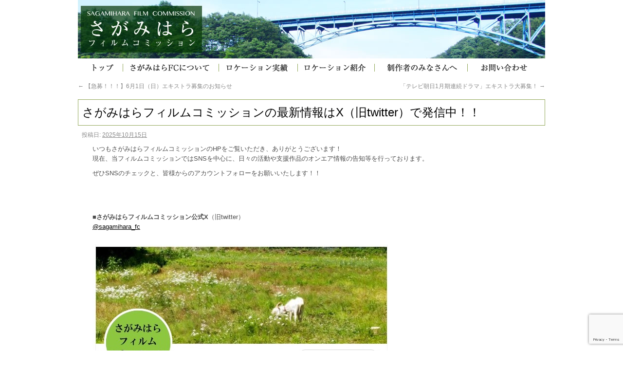

--- FILE ---
content_type: text/html; charset=UTF-8
request_url: https://www.sagamihara-fc.jp/archives/8210
body_size: 4974
content:
<!DOCTYPE html>
<html lang="ja">
<head>
<meta charset="UTF-8" />
<title>	さがみはらフィルムコミッションの最新情報はX（旧twitter）で発信中！！ | さがみはらフィルムコミッション</title>
<link rel="stylesheet" type="text/css" media="all" href="https://www.sagamihara-fc.jp/fc/wp-content/themes/fc/style.css" />
<link rel="stylesheet" type="text/css" media="all" href="https://www.sagamihara-fc.jp/sip_cmn.css" />

<link rel='dns-prefetch' href='//www.google.com' />
<link rel='dns-prefetch' href='//use.fontawesome.com' />
<link rel='dns-prefetch' href='//s.w.org' />
<link rel="alternate" type="application/rss+xml" title="さがみはらフィルムコミッション &raquo; フィード" href="https://www.sagamihara-fc.jp/feed" />
<link rel="alternate" type="application/rss+xml" title="さがみはらフィルムコミッション &raquo; コメントフィード" href="https://www.sagamihara-fc.jp/comments/feed" />
		<script type="text/javascript">
			window._wpemojiSettings = {"baseUrl":"https:\/\/s.w.org\/images\/core\/emoji\/13.0.1\/72x72\/","ext":".png","svgUrl":"https:\/\/s.w.org\/images\/core\/emoji\/13.0.1\/svg\/","svgExt":".svg","source":{"concatemoji":"https:\/\/www.sagamihara-fc.jp\/fc\/wp-includes\/js\/wp-emoji-release.min.js?ver=5.6.16"}};
			!function(e,a,t){var n,r,o,i=a.createElement("canvas"),p=i.getContext&&i.getContext("2d");function s(e,t){var a=String.fromCharCode;p.clearRect(0,0,i.width,i.height),p.fillText(a.apply(this,e),0,0);e=i.toDataURL();return p.clearRect(0,0,i.width,i.height),p.fillText(a.apply(this,t),0,0),e===i.toDataURL()}function c(e){var t=a.createElement("script");t.src=e,t.defer=t.type="text/javascript",a.getElementsByTagName("head")[0].appendChild(t)}for(o=Array("flag","emoji"),t.supports={everything:!0,everythingExceptFlag:!0},r=0;r<o.length;r++)t.supports[o[r]]=function(e){if(!p||!p.fillText)return!1;switch(p.textBaseline="top",p.font="600 32px Arial",e){case"flag":return s([127987,65039,8205,9895,65039],[127987,65039,8203,9895,65039])?!1:!s([55356,56826,55356,56819],[55356,56826,8203,55356,56819])&&!s([55356,57332,56128,56423,56128,56418,56128,56421,56128,56430,56128,56423,56128,56447],[55356,57332,8203,56128,56423,8203,56128,56418,8203,56128,56421,8203,56128,56430,8203,56128,56423,8203,56128,56447]);case"emoji":return!s([55357,56424,8205,55356,57212],[55357,56424,8203,55356,57212])}return!1}(o[r]),t.supports.everything=t.supports.everything&&t.supports[o[r]],"flag"!==o[r]&&(t.supports.everythingExceptFlag=t.supports.everythingExceptFlag&&t.supports[o[r]]);t.supports.everythingExceptFlag=t.supports.everythingExceptFlag&&!t.supports.flag,t.DOMReady=!1,t.readyCallback=function(){t.DOMReady=!0},t.supports.everything||(n=function(){t.readyCallback()},a.addEventListener?(a.addEventListener("DOMContentLoaded",n,!1),e.addEventListener("load",n,!1)):(e.attachEvent("onload",n),a.attachEvent("onreadystatechange",function(){"complete"===a.readyState&&t.readyCallback()})),(n=t.source||{}).concatemoji?c(n.concatemoji):n.wpemoji&&n.twemoji&&(c(n.twemoji),c(n.wpemoji)))}(window,document,window._wpemojiSettings);
		</script>
		<style type="text/css">
img.wp-smiley,
img.emoji {
	display: inline !important;
	border: none !important;
	box-shadow: none !important;
	height: 1em !important;
	width: 1em !important;
	margin: 0 .07em !important;
	vertical-align: -0.1em !important;
	background: none !important;
	padding: 0 !important;
}
</style>
		<style type="text/css">
	.wp-pagenavi{margin-left:auto !important; margin-right:auto; !important}
	</style>
  <link rel='stylesheet' id='colorbox-theme9-css'  href='https://www.sagamihara-fc.jp/fc/wp-content/plugins/jquery-colorbox/themes/theme9/colorbox.css?ver=4.6.2' type='text/css' media='screen' />
<link rel='stylesheet' id='wp-block-library-css'  href='https://www.sagamihara-fc.jp/fc/wp-includes/css/dist/block-library/style.min.css?ver=5.6.16' type='text/css' media='all' />
<link rel='stylesheet' id='contact-form-7-css'  href='https://www.sagamihara-fc.jp/fc/wp-content/plugins/contact-form-7/includes/css/styles.css?ver=5.3.2' type='text/css' media='all' />
<link rel='stylesheet' id='meteor-slides-css'  href='https://www.sagamihara-fc.jp/fc/wp-content/plugins/meteor-slides/css/meteor-slides.css?ver=1.0' type='text/css' media='all' />
<link rel='stylesheet' id='font-awesome-official-css'  href='https://use.fontawesome.com/releases/v6.5.2/css/all.css' type='text/css' media='all' integrity="sha384-PPIZEGYM1v8zp5Py7UjFb79S58UeqCL9pYVnVPURKEqvioPROaVAJKKLzvH2rDnI" crossorigin="anonymous" />
<link rel='stylesheet' id='font-awesome-official-v4shim-css'  href='https://use.fontawesome.com/releases/v6.5.2/css/v4-shims.css' type='text/css' media='all' integrity="sha384-XyvK/kKwgVW+fuRkusfLgfhAMuaxLPSOY8W7wj8tUkf0Nr2WGHniPmpdu+cmPS5n" crossorigin="anonymous" />
<link rel='stylesheet' id='wp-pagenavi-style-css'  href='https://www.sagamihara-fc.jp/fc/wp-content/plugins/wp-pagenavi-style/css/css3_green.css?ver=1.0' type='text/css' media='all' />
<script type='text/javascript' src='https://www.sagamihara-fc.jp/fc/wp-includes/js/jquery/jquery.min.js?ver=3.5.1' id='jquery-core-js'></script>
<script type='text/javascript' src='https://www.sagamihara-fc.jp/fc/wp-includes/js/jquery/jquery-migrate.min.js?ver=3.3.2' id='jquery-migrate-js'></script>
<script type='text/javascript' id='colorbox-js-extra'>
/* <![CDATA[ */
var jQueryColorboxSettingsArray = {"jQueryColorboxVersion":"4.6.2","colorboxInline":"false","colorboxIframe":"false","colorboxGroupId":"","colorboxTitle":"","colorboxWidth":"false","colorboxHeight":"false","colorboxMaxWidth":"false","colorboxMaxHeight":"false","colorboxSlideshow":"false","colorboxSlideshowAuto":"false","colorboxScalePhotos":"false","colorboxPreloading":"false","colorboxOverlayClose":"false","colorboxLoop":"true","colorboxEscKey":"true","colorboxArrowKey":"true","colorboxScrolling":"true","colorboxOpacity":"0.85","colorboxTransition":"elastic","colorboxSpeed":"350","colorboxSlideshowSpeed":"2500","colorboxClose":"close","colorboxNext":"next","colorboxPrevious":"previous","colorboxSlideshowStart":"start slideshow","colorboxSlideshowStop":"stop slideshow","colorboxCurrent":"{current} of {total} images","colorboxXhrError":"This content failed to load.","colorboxImgError":"This image failed to load.","colorboxImageMaxWidth":"false","colorboxImageMaxHeight":"false","colorboxImageHeight":"false","colorboxImageWidth":"false","colorboxLinkHeight":"false","colorboxLinkWidth":"false","colorboxInitialHeight":"100","colorboxInitialWidth":"300","autoColorboxJavaScript":"","autoHideFlash":"","autoColorbox":"true","autoColorboxGalleries":"","addZoomOverlay":"","useGoogleJQuery":"","colorboxAddClassToLinks":""};
/* ]]> */
</script>
<script type='text/javascript' src='https://www.sagamihara-fc.jp/fc/wp-content/plugins/jquery-colorbox/js/jquery.colorbox-min.js?ver=1.4.33' id='colorbox-js'></script>
<script type='text/javascript' src='https://www.sagamihara-fc.jp/fc/wp-content/plugins/jquery-colorbox/js/jquery-colorbox-wrapper-min.js?ver=4.6.2' id='colorbox-wrapper-js'></script>
<script type='text/javascript' src='https://www.sagamihara-fc.jp/fc/wp-content/plugins/meteor-slides/js/jquery.cycle.all.js?ver=5.6.16' id='jquery-cycle-js'></script>
<script type='text/javascript' src='https://www.sagamihara-fc.jp/fc/wp-content/plugins/meteor-slides/js/jquery.metadata.v2.js?ver=5.6.16' id='jquery-metadata-js'></script>
<script type='text/javascript' src='https://www.sagamihara-fc.jp/fc/wp-content/plugins/meteor-slides/js/jquery.touchwipe.1.1.1.js?ver=5.6.16' id='jquery-touchwipe-js'></script>
<script type='text/javascript' id='meteorslides-script-js-extra'>
/* <![CDATA[ */
var meteorslidessettings = {"meteorslideshowspeed":"2000","meteorslideshowduration":"5000","meteorslideshowheight":"390","meteorslideshowwidth":"960","meteorslideshowtransition":"fade"};
/* ]]> */
</script>
<script type='text/javascript' src='https://www.sagamihara-fc.jp/fc/wp-content/plugins/meteor-slides/js/slideshow.js?ver=5.6.16' id='meteorslides-script-js'></script>
<link rel="https://api.w.org/" href="https://www.sagamihara-fc.jp/wp-json/" /><link rel="alternate" type="application/json" href="https://www.sagamihara-fc.jp/wp-json/wp/v2/posts/8210" /><link rel="canonical" href="https://www.sagamihara-fc.jp/archives/8210" />
<link rel='shortlink' href='https://www.sagamihara-fc.jp/?p=8210' />
<link rel="alternate" type="application/json+oembed" href="https://www.sagamihara-fc.jp/wp-json/oembed/1.0/embed?url=https%3A%2F%2Fwww.sagamihara-fc.jp%2Farchives%2F8210" />
<link rel="alternate" type="text/xml+oembed" href="https://www.sagamihara-fc.jp/wp-json/oembed/1.0/embed?url=https%3A%2F%2Fwww.sagamihara-fc.jp%2Farchives%2F8210&#038;format=xml" />
<!-- Global site tag (gtag.js) - Google Analytics -->
<script async src="https://www.googletagmanager.com/gtag/js?id=UA-36770734-1"></script>
<script>
  window.dataLayer = window.dataLayer || [];
  function gtag(){dataLayer.push(arguments);}
  gtag('js', new Date());

  gtag('config', 'UA-36770734-1');
</script>	<style type="text/css">
	 .wp-pagenavi
	{
		font-size:12px !important;
	}
	</style>
	<script>
jQuery(function(){
  jQuery("table").find("tr:nth-child(odd)").addClass("odd");
  jQuery("table").find("tr:nth-child(even)").addClass("even");
});
</script>

</head>
<body class="post-template-default single single-post postid-8210 single-format-standard">

<div id="wrapper" class="hfeed"><!-- #wrapper .hfeed -->
	<div id="main"><!-- #main -->
	<div id="main_visual_sub"><!-- #main_visual_sub -->
		<a href="https://www.sagamihara-fc.jp/"><img src="/fc/images/main_visual_sub.jpg" alt="さがみはらフィルムコミッション" width="960" height="120" /></a>
	<!-- #main_visual_sub --></div>
		<div id="gnavi"><!-- #gnavi -->
			<ul id="menu-gnavi">
				<li class="start"><a href="https://www.sagamihara-fc.jp/"><img src="https://www.sagamihara-fc.jp/images/gnavi_top.png" alt="トップ" width="92" height="30" /></a></li>
				<li><a href="https://www.sagamihara-fc.jp/about"><img src="https://www.sagamihara-fc.jp/images/gnavi_about.png" alt="さがみはらFCについて" width="196" height="30" /></a></li>
				<li><a href="https://www.sagamihara-fc.jp/works"><img src="https://www.sagamihara-fc.jp/images/gnavi_works.png" alt="ロケーション実績" width="161" height="30" /></a></li>
				<li><a href="https://www.sagamihara-fc.jp/locserch"><img src="https://www.sagamihara-fc.jp/images/gnavi_location.png" alt="ロケーション紹介" width="157" height="30" /></a></li>
				<li><a href="https://www.sagamihara-fc.jp/2creater"><img src="https://www.sagamihara-fc.jp/images/gnavi_2creater.png" alt="制作者のみなさんへ" width="190" height="30" /></a></li>
				<li class="last"><a href="https://www.sagamihara-fc.jp/inquery"><img src="https://www.sagamihara-fc.jp/images/gnavi_inquery.png" alt="お問い合わせ" width="159" height="30" /></a></li>
			</ul>
		<!-- #gnavi --></div>

		<div id="container">
			<div id="content" role="main">

			

				<div id="nav-above" class="navigation">
					<div class="nav-previous"><a href="https://www.sagamihara-fc.jp/archives/8542" rel="prev"><span class="meta-nav">&larr;</span> 【急募！！！】6月1日（日）エキストラ募集のお知らせ</a></div>
					<div class="nav-next"><a href="https://www.sagamihara-fc.jp/archives/8674" rel="next">「テレビ朝日1月期連続ドラマ」エキストラ大募集！ <span class="meta-nav">&rarr;</span></a></div>
				</div><!-- #nav-above -->

				<div id="post-8210" class="post-8210 post type-post status-publish format-standard hentry category-new category-ann category-topics">
					<h1 class="entry-title">さがみはらフィルムコミッションの最新情報はX（旧twitter）で発信中！！</h1>

					<div class="entry-meta">
						<span class="meta-prep meta-prep-author">投稿日:</span> <a href="https://www.sagamihara-fc.jp/archives/8210" title="11:34 AM" rel="bookmark"><span class="entry-date">2025年10月15日</span></a>					</div><!-- .entry-meta -->

					<div class="entry-content">
						<p>いつもさがみはらフィルムコミッションのHPをご覧いただき、ありがとうございます！<br />
現在、当フィルムコミッションではSNSを中心に、日々の活動や支援作品のオンエア情報の告知等を行っております。</p>
<p>ぜひSNSのチェックと、皆様からのアカウントフォローをお願いいたします！！</p>
<p>&nbsp;</p>
<p>&nbsp;</p>
<p>■<strong>さがみはらフィルムコミッション公式X</strong>（旧twitter）<br />
<a href="https://twitter.com/sagamihara_fc">@sagamihara_fc</a></p>
<p><img loading="lazy" class="alignleft wp-image-8211 size-full colorbox-8210" src="https://www.sagamihara-fc.jp/fc/wp-content/uploads/2024/01/0d40a5e4a645fc6b96e767d64ac0878e.jpg" alt="" width="612" height="403" srcset="https://www.sagamihara-fc.jp/fc/wp-content/uploads/2024/01/0d40a5e4a645fc6b96e767d64ac0878e.jpg 612w, https://www.sagamihara-fc.jp/fc/wp-content/uploads/2024/01/0d40a5e4a645fc6b96e767d64ac0878e-300x198.jpg 300w, https://www.sagamihara-fc.jp/fc/wp-content/uploads/2024/01/0d40a5e4a645fc6b96e767d64ac0878e-250x165.jpg 250w" sizes="(max-width: 612px) 100vw, 612px" /></p>
<p>&nbsp;</p>
											</div><!-- .entry-content -->


					<div class="entry-utility">
						カテゴリー: <a href="https://www.sagamihara-fc.jp/archives/category/new" rel="category tag">New</a>, <a href="https://www.sagamihara-fc.jp/archives/category/ann" rel="category tag">お知らせ</a>, <a href="https://www.sagamihara-fc.jp/archives/category/topics" rel="category tag">最新情報</a> &nbsp; <a href="https://www.sagamihara-fc.jp/archives/8210" title="さがみはらフィルムコミッションの最新情報はX（旧twitter）で発信中！！ へのパーマリンク" rel="bookmark">パーマリンク</a>											</div><!-- .entry-utility -->
				</div><!-- #post-## -->

				<div id="nav-below" class="navigation">
					<div class="nav-previous"><a href="https://www.sagamihara-fc.jp/archives/8542" rel="prev"><span class="meta-nav">&larr;</span> 【急募！！！】6月1日（日）エキストラ募集のお知らせ</a></div>
					<div class="nav-next"><a href="https://www.sagamihara-fc.jp/archives/8674" rel="next">「テレビ朝日1月期連続ドラマ」エキストラ大募集！ <span class="meta-nav">&rarr;</span></a></div>
				</div><!-- #nav-below -->

				
			<div id="comments">


	<p class="nocomments">コメントは受け付けていません。</p>



</div><!-- #comments -->


			</div><!-- #content -->
		</div><!-- #container -->

	</div><!-- #main -->
</div><!-- #wrapper -->

<div  class="footer-banner">
	<span id="ss_gmo_img_wrapper_115-57_image_ja">
		<a href="https://jp.globalsign.com/" target="_blank" rel="nofollow"><img alt="SSL　GMOグローバルサインのサイトシール" border="0" id="ss_img" src="//seal.globalsign.com/SiteSeal/images/gs_noscript_115-57_ja.gif"></a>
	</span>
	<script type="text/javascript" src="//seal.globalsign.com/SiteSeal/gmogs_image_115-57_ja.js" defer="defer"></script>
	<a href="http://www.sagami-portal.com/" target="_blank"><img src="/fc/images/sagami-portal.png" alt="さがみはら地域ポータルサイト" width="115" height="57" /></a>
	<a href="http://www.e-sagamihara.com/" target="_blank"><img src="/fc/images/e-sagamihara.png" alt="一般社団法人 相模原市観光協会ホームページ ｜ いい～さがみはら"  width="133" height="57" />
<!-- .footer-banner --></div>
<div id="footer">
	<div id="footer_inner">
		<div id="fnav" class="menu-fnav-container">
				<div class="menu-header">
					<ul id="menu-fnav" class="menu">
						<li><a href="/fc/policy/">プライバシーポリシー</a></li>
						<li class="last"><a href="/fc/links/">リンク</a></li>
					</ul><!-- .menu-header --></div>
		<!-- #fnav --></div>
		<p id="site_name">さがみはらフィルムコミッション</p>
		<address>〒252-0231 神奈川県相模原市中央区相模原3-8-17<br>
		きらぼし銀行相模原支店ビル1F （相模原市観光協会内）<br><br>
		さがみはらFC TEL 042-704-9048<br>FAX 042-704-9047<br>(info@sagamihara-fc.jp)<br><br>
		つくい事務局 TEL:042-689-4747<br>(tsukui@sagamihara-fc.jp)</address>
        <p id="copyright">All Rights Reserved, Copyright © 1998-2012,Sagamihara Film Commission</p>
        <p id="copyright_attention">当サイト内の画像はすべて「さがみはらフィルムコミッション事務局」に帰属します。<br />無断転載・複製を一切禁止致します。ご利用希望の方は事務局までご連絡ください。</p>
    </div><!-- #footer_inner -->
</div>
<!-- #footer -->
<script type='text/javascript' src='https://www.sagamihara-fc.jp/fc/wp-includes/js/comment-reply.min.js?ver=5.6.16' id='comment-reply-js'></script>
<script type='text/javascript' id='contact-form-7-js-extra'>
/* <![CDATA[ */
var wpcf7 = {"apiSettings":{"root":"https:\/\/www.sagamihara-fc.jp\/wp-json\/contact-form-7\/v1","namespace":"contact-form-7\/v1"}};
/* ]]> */
</script>
<script type='text/javascript' src='https://www.sagamihara-fc.jp/fc/wp-content/plugins/contact-form-7/includes/js/scripts.js?ver=5.3.2' id='contact-form-7-js'></script>
<script type='text/javascript' src='https://www.google.com/recaptcha/api.js?render=6LfEqR8qAAAAABlRTnec5rQhn2HFHd-M07pkQa6O&#038;ver=3.0' id='google-recaptcha-js'></script>
<script type='text/javascript' id='wpcf7-recaptcha-js-extra'>
/* <![CDATA[ */
var wpcf7_recaptcha = {"sitekey":"6LfEqR8qAAAAABlRTnec5rQhn2HFHd-M07pkQa6O","actions":{"homepage":"homepage","contactform":"contactform"}};
/* ]]> */
</script>
<script type='text/javascript' src='https://www.sagamihara-fc.jp/fc/wp-content/plugins/contact-form-7/modules/recaptcha/script.js?ver=5.3.2' id='wpcf7-recaptcha-js'></script>
<script type='text/javascript' src='https://www.sagamihara-fc.jp/fc/wp-includes/js/wp-embed.min.js?ver=5.6.16' id='wp-embed-js'></script>
</body>
</html>


--- FILE ---
content_type: text/html; charset=utf-8
request_url: https://www.google.com/recaptcha/api2/anchor?ar=1&k=6LfEqR8qAAAAABlRTnec5rQhn2HFHd-M07pkQa6O&co=aHR0cHM6Ly93d3cuc2FnYW1paGFyYS1mYy5qcDo0NDM.&hl=en&v=PoyoqOPhxBO7pBk68S4YbpHZ&size=invisible&anchor-ms=20000&execute-ms=30000&cb=zssjsldkwlh
body_size: 48882
content:
<!DOCTYPE HTML><html dir="ltr" lang="en"><head><meta http-equiv="Content-Type" content="text/html; charset=UTF-8">
<meta http-equiv="X-UA-Compatible" content="IE=edge">
<title>reCAPTCHA</title>
<style type="text/css">
/* cyrillic-ext */
@font-face {
  font-family: 'Roboto';
  font-style: normal;
  font-weight: 400;
  font-stretch: 100%;
  src: url(//fonts.gstatic.com/s/roboto/v48/KFO7CnqEu92Fr1ME7kSn66aGLdTylUAMa3GUBHMdazTgWw.woff2) format('woff2');
  unicode-range: U+0460-052F, U+1C80-1C8A, U+20B4, U+2DE0-2DFF, U+A640-A69F, U+FE2E-FE2F;
}
/* cyrillic */
@font-face {
  font-family: 'Roboto';
  font-style: normal;
  font-weight: 400;
  font-stretch: 100%;
  src: url(//fonts.gstatic.com/s/roboto/v48/KFO7CnqEu92Fr1ME7kSn66aGLdTylUAMa3iUBHMdazTgWw.woff2) format('woff2');
  unicode-range: U+0301, U+0400-045F, U+0490-0491, U+04B0-04B1, U+2116;
}
/* greek-ext */
@font-face {
  font-family: 'Roboto';
  font-style: normal;
  font-weight: 400;
  font-stretch: 100%;
  src: url(//fonts.gstatic.com/s/roboto/v48/KFO7CnqEu92Fr1ME7kSn66aGLdTylUAMa3CUBHMdazTgWw.woff2) format('woff2');
  unicode-range: U+1F00-1FFF;
}
/* greek */
@font-face {
  font-family: 'Roboto';
  font-style: normal;
  font-weight: 400;
  font-stretch: 100%;
  src: url(//fonts.gstatic.com/s/roboto/v48/KFO7CnqEu92Fr1ME7kSn66aGLdTylUAMa3-UBHMdazTgWw.woff2) format('woff2');
  unicode-range: U+0370-0377, U+037A-037F, U+0384-038A, U+038C, U+038E-03A1, U+03A3-03FF;
}
/* math */
@font-face {
  font-family: 'Roboto';
  font-style: normal;
  font-weight: 400;
  font-stretch: 100%;
  src: url(//fonts.gstatic.com/s/roboto/v48/KFO7CnqEu92Fr1ME7kSn66aGLdTylUAMawCUBHMdazTgWw.woff2) format('woff2');
  unicode-range: U+0302-0303, U+0305, U+0307-0308, U+0310, U+0312, U+0315, U+031A, U+0326-0327, U+032C, U+032F-0330, U+0332-0333, U+0338, U+033A, U+0346, U+034D, U+0391-03A1, U+03A3-03A9, U+03B1-03C9, U+03D1, U+03D5-03D6, U+03F0-03F1, U+03F4-03F5, U+2016-2017, U+2034-2038, U+203C, U+2040, U+2043, U+2047, U+2050, U+2057, U+205F, U+2070-2071, U+2074-208E, U+2090-209C, U+20D0-20DC, U+20E1, U+20E5-20EF, U+2100-2112, U+2114-2115, U+2117-2121, U+2123-214F, U+2190, U+2192, U+2194-21AE, U+21B0-21E5, U+21F1-21F2, U+21F4-2211, U+2213-2214, U+2216-22FF, U+2308-230B, U+2310, U+2319, U+231C-2321, U+2336-237A, U+237C, U+2395, U+239B-23B7, U+23D0, U+23DC-23E1, U+2474-2475, U+25AF, U+25B3, U+25B7, U+25BD, U+25C1, U+25CA, U+25CC, U+25FB, U+266D-266F, U+27C0-27FF, U+2900-2AFF, U+2B0E-2B11, U+2B30-2B4C, U+2BFE, U+3030, U+FF5B, U+FF5D, U+1D400-1D7FF, U+1EE00-1EEFF;
}
/* symbols */
@font-face {
  font-family: 'Roboto';
  font-style: normal;
  font-weight: 400;
  font-stretch: 100%;
  src: url(//fonts.gstatic.com/s/roboto/v48/KFO7CnqEu92Fr1ME7kSn66aGLdTylUAMaxKUBHMdazTgWw.woff2) format('woff2');
  unicode-range: U+0001-000C, U+000E-001F, U+007F-009F, U+20DD-20E0, U+20E2-20E4, U+2150-218F, U+2190, U+2192, U+2194-2199, U+21AF, U+21E6-21F0, U+21F3, U+2218-2219, U+2299, U+22C4-22C6, U+2300-243F, U+2440-244A, U+2460-24FF, U+25A0-27BF, U+2800-28FF, U+2921-2922, U+2981, U+29BF, U+29EB, U+2B00-2BFF, U+4DC0-4DFF, U+FFF9-FFFB, U+10140-1018E, U+10190-1019C, U+101A0, U+101D0-101FD, U+102E0-102FB, U+10E60-10E7E, U+1D2C0-1D2D3, U+1D2E0-1D37F, U+1F000-1F0FF, U+1F100-1F1AD, U+1F1E6-1F1FF, U+1F30D-1F30F, U+1F315, U+1F31C, U+1F31E, U+1F320-1F32C, U+1F336, U+1F378, U+1F37D, U+1F382, U+1F393-1F39F, U+1F3A7-1F3A8, U+1F3AC-1F3AF, U+1F3C2, U+1F3C4-1F3C6, U+1F3CA-1F3CE, U+1F3D4-1F3E0, U+1F3ED, U+1F3F1-1F3F3, U+1F3F5-1F3F7, U+1F408, U+1F415, U+1F41F, U+1F426, U+1F43F, U+1F441-1F442, U+1F444, U+1F446-1F449, U+1F44C-1F44E, U+1F453, U+1F46A, U+1F47D, U+1F4A3, U+1F4B0, U+1F4B3, U+1F4B9, U+1F4BB, U+1F4BF, U+1F4C8-1F4CB, U+1F4D6, U+1F4DA, U+1F4DF, U+1F4E3-1F4E6, U+1F4EA-1F4ED, U+1F4F7, U+1F4F9-1F4FB, U+1F4FD-1F4FE, U+1F503, U+1F507-1F50B, U+1F50D, U+1F512-1F513, U+1F53E-1F54A, U+1F54F-1F5FA, U+1F610, U+1F650-1F67F, U+1F687, U+1F68D, U+1F691, U+1F694, U+1F698, U+1F6AD, U+1F6B2, U+1F6B9-1F6BA, U+1F6BC, U+1F6C6-1F6CF, U+1F6D3-1F6D7, U+1F6E0-1F6EA, U+1F6F0-1F6F3, U+1F6F7-1F6FC, U+1F700-1F7FF, U+1F800-1F80B, U+1F810-1F847, U+1F850-1F859, U+1F860-1F887, U+1F890-1F8AD, U+1F8B0-1F8BB, U+1F8C0-1F8C1, U+1F900-1F90B, U+1F93B, U+1F946, U+1F984, U+1F996, U+1F9E9, U+1FA00-1FA6F, U+1FA70-1FA7C, U+1FA80-1FA89, U+1FA8F-1FAC6, U+1FACE-1FADC, U+1FADF-1FAE9, U+1FAF0-1FAF8, U+1FB00-1FBFF;
}
/* vietnamese */
@font-face {
  font-family: 'Roboto';
  font-style: normal;
  font-weight: 400;
  font-stretch: 100%;
  src: url(//fonts.gstatic.com/s/roboto/v48/KFO7CnqEu92Fr1ME7kSn66aGLdTylUAMa3OUBHMdazTgWw.woff2) format('woff2');
  unicode-range: U+0102-0103, U+0110-0111, U+0128-0129, U+0168-0169, U+01A0-01A1, U+01AF-01B0, U+0300-0301, U+0303-0304, U+0308-0309, U+0323, U+0329, U+1EA0-1EF9, U+20AB;
}
/* latin-ext */
@font-face {
  font-family: 'Roboto';
  font-style: normal;
  font-weight: 400;
  font-stretch: 100%;
  src: url(//fonts.gstatic.com/s/roboto/v48/KFO7CnqEu92Fr1ME7kSn66aGLdTylUAMa3KUBHMdazTgWw.woff2) format('woff2');
  unicode-range: U+0100-02BA, U+02BD-02C5, U+02C7-02CC, U+02CE-02D7, U+02DD-02FF, U+0304, U+0308, U+0329, U+1D00-1DBF, U+1E00-1E9F, U+1EF2-1EFF, U+2020, U+20A0-20AB, U+20AD-20C0, U+2113, U+2C60-2C7F, U+A720-A7FF;
}
/* latin */
@font-face {
  font-family: 'Roboto';
  font-style: normal;
  font-weight: 400;
  font-stretch: 100%;
  src: url(//fonts.gstatic.com/s/roboto/v48/KFO7CnqEu92Fr1ME7kSn66aGLdTylUAMa3yUBHMdazQ.woff2) format('woff2');
  unicode-range: U+0000-00FF, U+0131, U+0152-0153, U+02BB-02BC, U+02C6, U+02DA, U+02DC, U+0304, U+0308, U+0329, U+2000-206F, U+20AC, U+2122, U+2191, U+2193, U+2212, U+2215, U+FEFF, U+FFFD;
}
/* cyrillic-ext */
@font-face {
  font-family: 'Roboto';
  font-style: normal;
  font-weight: 500;
  font-stretch: 100%;
  src: url(//fonts.gstatic.com/s/roboto/v48/KFO7CnqEu92Fr1ME7kSn66aGLdTylUAMa3GUBHMdazTgWw.woff2) format('woff2');
  unicode-range: U+0460-052F, U+1C80-1C8A, U+20B4, U+2DE0-2DFF, U+A640-A69F, U+FE2E-FE2F;
}
/* cyrillic */
@font-face {
  font-family: 'Roboto';
  font-style: normal;
  font-weight: 500;
  font-stretch: 100%;
  src: url(//fonts.gstatic.com/s/roboto/v48/KFO7CnqEu92Fr1ME7kSn66aGLdTylUAMa3iUBHMdazTgWw.woff2) format('woff2');
  unicode-range: U+0301, U+0400-045F, U+0490-0491, U+04B0-04B1, U+2116;
}
/* greek-ext */
@font-face {
  font-family: 'Roboto';
  font-style: normal;
  font-weight: 500;
  font-stretch: 100%;
  src: url(//fonts.gstatic.com/s/roboto/v48/KFO7CnqEu92Fr1ME7kSn66aGLdTylUAMa3CUBHMdazTgWw.woff2) format('woff2');
  unicode-range: U+1F00-1FFF;
}
/* greek */
@font-face {
  font-family: 'Roboto';
  font-style: normal;
  font-weight: 500;
  font-stretch: 100%;
  src: url(//fonts.gstatic.com/s/roboto/v48/KFO7CnqEu92Fr1ME7kSn66aGLdTylUAMa3-UBHMdazTgWw.woff2) format('woff2');
  unicode-range: U+0370-0377, U+037A-037F, U+0384-038A, U+038C, U+038E-03A1, U+03A3-03FF;
}
/* math */
@font-face {
  font-family: 'Roboto';
  font-style: normal;
  font-weight: 500;
  font-stretch: 100%;
  src: url(//fonts.gstatic.com/s/roboto/v48/KFO7CnqEu92Fr1ME7kSn66aGLdTylUAMawCUBHMdazTgWw.woff2) format('woff2');
  unicode-range: U+0302-0303, U+0305, U+0307-0308, U+0310, U+0312, U+0315, U+031A, U+0326-0327, U+032C, U+032F-0330, U+0332-0333, U+0338, U+033A, U+0346, U+034D, U+0391-03A1, U+03A3-03A9, U+03B1-03C9, U+03D1, U+03D5-03D6, U+03F0-03F1, U+03F4-03F5, U+2016-2017, U+2034-2038, U+203C, U+2040, U+2043, U+2047, U+2050, U+2057, U+205F, U+2070-2071, U+2074-208E, U+2090-209C, U+20D0-20DC, U+20E1, U+20E5-20EF, U+2100-2112, U+2114-2115, U+2117-2121, U+2123-214F, U+2190, U+2192, U+2194-21AE, U+21B0-21E5, U+21F1-21F2, U+21F4-2211, U+2213-2214, U+2216-22FF, U+2308-230B, U+2310, U+2319, U+231C-2321, U+2336-237A, U+237C, U+2395, U+239B-23B7, U+23D0, U+23DC-23E1, U+2474-2475, U+25AF, U+25B3, U+25B7, U+25BD, U+25C1, U+25CA, U+25CC, U+25FB, U+266D-266F, U+27C0-27FF, U+2900-2AFF, U+2B0E-2B11, U+2B30-2B4C, U+2BFE, U+3030, U+FF5B, U+FF5D, U+1D400-1D7FF, U+1EE00-1EEFF;
}
/* symbols */
@font-face {
  font-family: 'Roboto';
  font-style: normal;
  font-weight: 500;
  font-stretch: 100%;
  src: url(//fonts.gstatic.com/s/roboto/v48/KFO7CnqEu92Fr1ME7kSn66aGLdTylUAMaxKUBHMdazTgWw.woff2) format('woff2');
  unicode-range: U+0001-000C, U+000E-001F, U+007F-009F, U+20DD-20E0, U+20E2-20E4, U+2150-218F, U+2190, U+2192, U+2194-2199, U+21AF, U+21E6-21F0, U+21F3, U+2218-2219, U+2299, U+22C4-22C6, U+2300-243F, U+2440-244A, U+2460-24FF, U+25A0-27BF, U+2800-28FF, U+2921-2922, U+2981, U+29BF, U+29EB, U+2B00-2BFF, U+4DC0-4DFF, U+FFF9-FFFB, U+10140-1018E, U+10190-1019C, U+101A0, U+101D0-101FD, U+102E0-102FB, U+10E60-10E7E, U+1D2C0-1D2D3, U+1D2E0-1D37F, U+1F000-1F0FF, U+1F100-1F1AD, U+1F1E6-1F1FF, U+1F30D-1F30F, U+1F315, U+1F31C, U+1F31E, U+1F320-1F32C, U+1F336, U+1F378, U+1F37D, U+1F382, U+1F393-1F39F, U+1F3A7-1F3A8, U+1F3AC-1F3AF, U+1F3C2, U+1F3C4-1F3C6, U+1F3CA-1F3CE, U+1F3D4-1F3E0, U+1F3ED, U+1F3F1-1F3F3, U+1F3F5-1F3F7, U+1F408, U+1F415, U+1F41F, U+1F426, U+1F43F, U+1F441-1F442, U+1F444, U+1F446-1F449, U+1F44C-1F44E, U+1F453, U+1F46A, U+1F47D, U+1F4A3, U+1F4B0, U+1F4B3, U+1F4B9, U+1F4BB, U+1F4BF, U+1F4C8-1F4CB, U+1F4D6, U+1F4DA, U+1F4DF, U+1F4E3-1F4E6, U+1F4EA-1F4ED, U+1F4F7, U+1F4F9-1F4FB, U+1F4FD-1F4FE, U+1F503, U+1F507-1F50B, U+1F50D, U+1F512-1F513, U+1F53E-1F54A, U+1F54F-1F5FA, U+1F610, U+1F650-1F67F, U+1F687, U+1F68D, U+1F691, U+1F694, U+1F698, U+1F6AD, U+1F6B2, U+1F6B9-1F6BA, U+1F6BC, U+1F6C6-1F6CF, U+1F6D3-1F6D7, U+1F6E0-1F6EA, U+1F6F0-1F6F3, U+1F6F7-1F6FC, U+1F700-1F7FF, U+1F800-1F80B, U+1F810-1F847, U+1F850-1F859, U+1F860-1F887, U+1F890-1F8AD, U+1F8B0-1F8BB, U+1F8C0-1F8C1, U+1F900-1F90B, U+1F93B, U+1F946, U+1F984, U+1F996, U+1F9E9, U+1FA00-1FA6F, U+1FA70-1FA7C, U+1FA80-1FA89, U+1FA8F-1FAC6, U+1FACE-1FADC, U+1FADF-1FAE9, U+1FAF0-1FAF8, U+1FB00-1FBFF;
}
/* vietnamese */
@font-face {
  font-family: 'Roboto';
  font-style: normal;
  font-weight: 500;
  font-stretch: 100%;
  src: url(//fonts.gstatic.com/s/roboto/v48/KFO7CnqEu92Fr1ME7kSn66aGLdTylUAMa3OUBHMdazTgWw.woff2) format('woff2');
  unicode-range: U+0102-0103, U+0110-0111, U+0128-0129, U+0168-0169, U+01A0-01A1, U+01AF-01B0, U+0300-0301, U+0303-0304, U+0308-0309, U+0323, U+0329, U+1EA0-1EF9, U+20AB;
}
/* latin-ext */
@font-face {
  font-family: 'Roboto';
  font-style: normal;
  font-weight: 500;
  font-stretch: 100%;
  src: url(//fonts.gstatic.com/s/roboto/v48/KFO7CnqEu92Fr1ME7kSn66aGLdTylUAMa3KUBHMdazTgWw.woff2) format('woff2');
  unicode-range: U+0100-02BA, U+02BD-02C5, U+02C7-02CC, U+02CE-02D7, U+02DD-02FF, U+0304, U+0308, U+0329, U+1D00-1DBF, U+1E00-1E9F, U+1EF2-1EFF, U+2020, U+20A0-20AB, U+20AD-20C0, U+2113, U+2C60-2C7F, U+A720-A7FF;
}
/* latin */
@font-face {
  font-family: 'Roboto';
  font-style: normal;
  font-weight: 500;
  font-stretch: 100%;
  src: url(//fonts.gstatic.com/s/roboto/v48/KFO7CnqEu92Fr1ME7kSn66aGLdTylUAMa3yUBHMdazQ.woff2) format('woff2');
  unicode-range: U+0000-00FF, U+0131, U+0152-0153, U+02BB-02BC, U+02C6, U+02DA, U+02DC, U+0304, U+0308, U+0329, U+2000-206F, U+20AC, U+2122, U+2191, U+2193, U+2212, U+2215, U+FEFF, U+FFFD;
}
/* cyrillic-ext */
@font-face {
  font-family: 'Roboto';
  font-style: normal;
  font-weight: 900;
  font-stretch: 100%;
  src: url(//fonts.gstatic.com/s/roboto/v48/KFO7CnqEu92Fr1ME7kSn66aGLdTylUAMa3GUBHMdazTgWw.woff2) format('woff2');
  unicode-range: U+0460-052F, U+1C80-1C8A, U+20B4, U+2DE0-2DFF, U+A640-A69F, U+FE2E-FE2F;
}
/* cyrillic */
@font-face {
  font-family: 'Roboto';
  font-style: normal;
  font-weight: 900;
  font-stretch: 100%;
  src: url(//fonts.gstatic.com/s/roboto/v48/KFO7CnqEu92Fr1ME7kSn66aGLdTylUAMa3iUBHMdazTgWw.woff2) format('woff2');
  unicode-range: U+0301, U+0400-045F, U+0490-0491, U+04B0-04B1, U+2116;
}
/* greek-ext */
@font-face {
  font-family: 'Roboto';
  font-style: normal;
  font-weight: 900;
  font-stretch: 100%;
  src: url(//fonts.gstatic.com/s/roboto/v48/KFO7CnqEu92Fr1ME7kSn66aGLdTylUAMa3CUBHMdazTgWw.woff2) format('woff2');
  unicode-range: U+1F00-1FFF;
}
/* greek */
@font-face {
  font-family: 'Roboto';
  font-style: normal;
  font-weight: 900;
  font-stretch: 100%;
  src: url(//fonts.gstatic.com/s/roboto/v48/KFO7CnqEu92Fr1ME7kSn66aGLdTylUAMa3-UBHMdazTgWw.woff2) format('woff2');
  unicode-range: U+0370-0377, U+037A-037F, U+0384-038A, U+038C, U+038E-03A1, U+03A3-03FF;
}
/* math */
@font-face {
  font-family: 'Roboto';
  font-style: normal;
  font-weight: 900;
  font-stretch: 100%;
  src: url(//fonts.gstatic.com/s/roboto/v48/KFO7CnqEu92Fr1ME7kSn66aGLdTylUAMawCUBHMdazTgWw.woff2) format('woff2');
  unicode-range: U+0302-0303, U+0305, U+0307-0308, U+0310, U+0312, U+0315, U+031A, U+0326-0327, U+032C, U+032F-0330, U+0332-0333, U+0338, U+033A, U+0346, U+034D, U+0391-03A1, U+03A3-03A9, U+03B1-03C9, U+03D1, U+03D5-03D6, U+03F0-03F1, U+03F4-03F5, U+2016-2017, U+2034-2038, U+203C, U+2040, U+2043, U+2047, U+2050, U+2057, U+205F, U+2070-2071, U+2074-208E, U+2090-209C, U+20D0-20DC, U+20E1, U+20E5-20EF, U+2100-2112, U+2114-2115, U+2117-2121, U+2123-214F, U+2190, U+2192, U+2194-21AE, U+21B0-21E5, U+21F1-21F2, U+21F4-2211, U+2213-2214, U+2216-22FF, U+2308-230B, U+2310, U+2319, U+231C-2321, U+2336-237A, U+237C, U+2395, U+239B-23B7, U+23D0, U+23DC-23E1, U+2474-2475, U+25AF, U+25B3, U+25B7, U+25BD, U+25C1, U+25CA, U+25CC, U+25FB, U+266D-266F, U+27C0-27FF, U+2900-2AFF, U+2B0E-2B11, U+2B30-2B4C, U+2BFE, U+3030, U+FF5B, U+FF5D, U+1D400-1D7FF, U+1EE00-1EEFF;
}
/* symbols */
@font-face {
  font-family: 'Roboto';
  font-style: normal;
  font-weight: 900;
  font-stretch: 100%;
  src: url(//fonts.gstatic.com/s/roboto/v48/KFO7CnqEu92Fr1ME7kSn66aGLdTylUAMaxKUBHMdazTgWw.woff2) format('woff2');
  unicode-range: U+0001-000C, U+000E-001F, U+007F-009F, U+20DD-20E0, U+20E2-20E4, U+2150-218F, U+2190, U+2192, U+2194-2199, U+21AF, U+21E6-21F0, U+21F3, U+2218-2219, U+2299, U+22C4-22C6, U+2300-243F, U+2440-244A, U+2460-24FF, U+25A0-27BF, U+2800-28FF, U+2921-2922, U+2981, U+29BF, U+29EB, U+2B00-2BFF, U+4DC0-4DFF, U+FFF9-FFFB, U+10140-1018E, U+10190-1019C, U+101A0, U+101D0-101FD, U+102E0-102FB, U+10E60-10E7E, U+1D2C0-1D2D3, U+1D2E0-1D37F, U+1F000-1F0FF, U+1F100-1F1AD, U+1F1E6-1F1FF, U+1F30D-1F30F, U+1F315, U+1F31C, U+1F31E, U+1F320-1F32C, U+1F336, U+1F378, U+1F37D, U+1F382, U+1F393-1F39F, U+1F3A7-1F3A8, U+1F3AC-1F3AF, U+1F3C2, U+1F3C4-1F3C6, U+1F3CA-1F3CE, U+1F3D4-1F3E0, U+1F3ED, U+1F3F1-1F3F3, U+1F3F5-1F3F7, U+1F408, U+1F415, U+1F41F, U+1F426, U+1F43F, U+1F441-1F442, U+1F444, U+1F446-1F449, U+1F44C-1F44E, U+1F453, U+1F46A, U+1F47D, U+1F4A3, U+1F4B0, U+1F4B3, U+1F4B9, U+1F4BB, U+1F4BF, U+1F4C8-1F4CB, U+1F4D6, U+1F4DA, U+1F4DF, U+1F4E3-1F4E6, U+1F4EA-1F4ED, U+1F4F7, U+1F4F9-1F4FB, U+1F4FD-1F4FE, U+1F503, U+1F507-1F50B, U+1F50D, U+1F512-1F513, U+1F53E-1F54A, U+1F54F-1F5FA, U+1F610, U+1F650-1F67F, U+1F687, U+1F68D, U+1F691, U+1F694, U+1F698, U+1F6AD, U+1F6B2, U+1F6B9-1F6BA, U+1F6BC, U+1F6C6-1F6CF, U+1F6D3-1F6D7, U+1F6E0-1F6EA, U+1F6F0-1F6F3, U+1F6F7-1F6FC, U+1F700-1F7FF, U+1F800-1F80B, U+1F810-1F847, U+1F850-1F859, U+1F860-1F887, U+1F890-1F8AD, U+1F8B0-1F8BB, U+1F8C0-1F8C1, U+1F900-1F90B, U+1F93B, U+1F946, U+1F984, U+1F996, U+1F9E9, U+1FA00-1FA6F, U+1FA70-1FA7C, U+1FA80-1FA89, U+1FA8F-1FAC6, U+1FACE-1FADC, U+1FADF-1FAE9, U+1FAF0-1FAF8, U+1FB00-1FBFF;
}
/* vietnamese */
@font-face {
  font-family: 'Roboto';
  font-style: normal;
  font-weight: 900;
  font-stretch: 100%;
  src: url(//fonts.gstatic.com/s/roboto/v48/KFO7CnqEu92Fr1ME7kSn66aGLdTylUAMa3OUBHMdazTgWw.woff2) format('woff2');
  unicode-range: U+0102-0103, U+0110-0111, U+0128-0129, U+0168-0169, U+01A0-01A1, U+01AF-01B0, U+0300-0301, U+0303-0304, U+0308-0309, U+0323, U+0329, U+1EA0-1EF9, U+20AB;
}
/* latin-ext */
@font-face {
  font-family: 'Roboto';
  font-style: normal;
  font-weight: 900;
  font-stretch: 100%;
  src: url(//fonts.gstatic.com/s/roboto/v48/KFO7CnqEu92Fr1ME7kSn66aGLdTylUAMa3KUBHMdazTgWw.woff2) format('woff2');
  unicode-range: U+0100-02BA, U+02BD-02C5, U+02C7-02CC, U+02CE-02D7, U+02DD-02FF, U+0304, U+0308, U+0329, U+1D00-1DBF, U+1E00-1E9F, U+1EF2-1EFF, U+2020, U+20A0-20AB, U+20AD-20C0, U+2113, U+2C60-2C7F, U+A720-A7FF;
}
/* latin */
@font-face {
  font-family: 'Roboto';
  font-style: normal;
  font-weight: 900;
  font-stretch: 100%;
  src: url(//fonts.gstatic.com/s/roboto/v48/KFO7CnqEu92Fr1ME7kSn66aGLdTylUAMa3yUBHMdazQ.woff2) format('woff2');
  unicode-range: U+0000-00FF, U+0131, U+0152-0153, U+02BB-02BC, U+02C6, U+02DA, U+02DC, U+0304, U+0308, U+0329, U+2000-206F, U+20AC, U+2122, U+2191, U+2193, U+2212, U+2215, U+FEFF, U+FFFD;
}

</style>
<link rel="stylesheet" type="text/css" href="https://www.gstatic.com/recaptcha/releases/PoyoqOPhxBO7pBk68S4YbpHZ/styles__ltr.css">
<script nonce="mCwKnIYlePCT9kBhrj7-aQ" type="text/javascript">window['__recaptcha_api'] = 'https://www.google.com/recaptcha/api2/';</script>
<script type="text/javascript" src="https://www.gstatic.com/recaptcha/releases/PoyoqOPhxBO7pBk68S4YbpHZ/recaptcha__en.js" nonce="mCwKnIYlePCT9kBhrj7-aQ">
      
    </script></head>
<body><div id="rc-anchor-alert" class="rc-anchor-alert"></div>
<input type="hidden" id="recaptcha-token" value="[base64]">
<script type="text/javascript" nonce="mCwKnIYlePCT9kBhrj7-aQ">
      recaptcha.anchor.Main.init("[\x22ainput\x22,[\x22bgdata\x22,\x22\x22,\[base64]/[base64]/[base64]/ZyhXLGgpOnEoW04sMjEsbF0sVywwKSxoKSxmYWxzZSxmYWxzZSl9Y2F0Y2goayl7RygzNTgsVyk/[base64]/[base64]/[base64]/[base64]/[base64]/[base64]/[base64]/bmV3IEJbT10oRFswXSk6dz09Mj9uZXcgQltPXShEWzBdLERbMV0pOnc9PTM/bmV3IEJbT10oRFswXSxEWzFdLERbMl0pOnc9PTQ/[base64]/[base64]/[base64]/[base64]/[base64]\\u003d\x22,\[base64]\\u003d\\u003d\x22,\[base64]/HsK6XsK3XsOmwrzCuU43wqgOwqPDrk7CpsO/[base64]/CrcOPw6XDncOlY8Knw5Qtw6lKBsKdw5EVwpzDhj4RX1o5w65DwqpNNhl5csOSwobCg8KGw47CmSDDuSgkJMOlU8OCQMOSw5nCmMOTaBfDo2NuASvDs8OVC8OuL2w/aMO/KHzDi8OQDcKUwqbCosOUJcKYw6LDh07DkibCklXCuMOdw6vDvMKgM2ICHXt3IwzClMOnw5HCsMKEwoDDj8OLTsKSFyliPmMqwpwtU8ObIiTDvcKBwokWw6vChFAQwrXCt8K/wpzCijvDn8Obw63DscO9wo90wpdsCcKBwo7DmMKKB8O/OMO8wo/CosO0AXnCuDzDiG3CoMOFw5R9GkpkAcO3wqwTPsKCwrzDpcO8fDzDhMO/TcOBwqjCpsKGQsKCJygMYjjCl8OnesKPe0xnw4PCmSkqLsOrGAdYwovDicOsW2HCj8KUw651N8K2RsO3woZqw7B/bcO/w5cDPDtWcQ1QfkHCg8KhDMKcP1fDtMKyIsKMRmINwq/[base64]/CsiXDt8Kyd2bDhkoQcFUIwpgFGMODw6nCsMKzJsKyKQxsV1cUwrB2w5TCg8OuHV5Ec8KPw4gPwrcCWkQjPV/DicKNVA8ZXwfDg8Kyw4zDk2PCqcOUZDJuKy3DtcOQBRbCpcOGwp/DnivDsjIhYcKew75Dw77DkwoewoDDrHpILcOEw7lxw7l3wr1xF8ONY8K5F8OZU8KMwpIywpQVw6Mlc8OCFsOIJMOUw4LCvsKOwobDjjUKw7vDrE8oGMOTbcKWQsKce8KwKxFyXcOWw4/DjsOmwrDCkMKaZW0Sc8KSbW5QwrjDs8Oxwq3CmMO8WcOQDBprZxdtWXhHW8OmTcKXwpvCssOQwqcvw6rCvcOzw7t0YsORX8KXccOUw6YZw4DCicO/woHDlcOjw7stOUzCqHTCkcOCW1/Cl8Kgw7PDqzLDuGzCu8KnwoNlBcOZUcOzw7vCvyzDszhiwobDvcKzccOuw7zDmMOXw6EoXsOKwonDm8KIFMO1woEUc8OTLRHDocO5w5bCnxxBw6PCtcOQO2fDj0fCoMOEwoFNwpkEHsKkwo1gQMOiJDDCuMKERwzCuGDCmAVZbcKZW2PDnQ/Ci2rCp2zCqn/[base64]/[base64]/[base64]/[base64]/ClWDDv8KhwpIJwrTDoVAswrPDtsKEfsKvPAJreEl0w7YhQcOew7rDqloACsKzwroFw4gOK17CmltMVWMkHy/Cs3B2YHrDuS3DhR5owp7DjmVZw7rCtMKzdSQWwp/CnMKZwoJJw6lNw6tUbcO5wqTDtCrDr3HCmVV/w4DDumbDsMKDwpJOwqQxT8KNwrDCk8Odwr5sw4RYw5LDtEjChxtKbg/CvcOzw5rCtsKFP8Ohw7HDnCDCmsOpTMKCBi0Qw6/Ct8OaHQ42S8KyfC1cwpsIwqYbwrQtWsO2MXHCtcK/w540SsK9SCpnw7MGwpnCvDttJsOiSWjCq8KFEnjClcOINDcNwrFiw4cQZ8Kxw63CpsO1AsOecCkOw5bDtsO3w4glCMKkwpAJw5/[base64]/Dpm/Ct8KQWycvFibClsKOwrA4O1XCicOPSS3DqjzDvcKhcMKmP8KmW8OBwrZqw7jCoGLDk0/CqjoHwqnCmMOheV90w5kqOcOFWsKTwqFpA8O2ZGNTYTYfwpIuFSXChivCvcOxRUzDv8KjwpHDhsKKdCYIwrrCisOHw5LCrl/[base64]/[base64]/CmMKiw7AedcOgOh/Dl8OUPyZUw7srfzJAZ8OaIMKkH2HDlDwfdnzCtTdkwpVQN0rDocO/DMOawrXDgWTCpMK1w4bDuMKTEx8pwpTDg8KywrhDwqJ1CsKvMsOtcMOcw6Brw67DjxzCrsOgPTnCtE3ChsKKfBfDssKpQMOsw7jCocOowr0AwpxYbFLDtsO7Jg0sworDkyjCqUPChncXEH5Nw6XCogoBLmTDj3nDgMOeQAp/w6glHAs4UMK0ccO7G3/CiWfCmMOUw6Z8w5pGbwNHw4ATwr/CnQPCqzwsP8O1ek9gwpUTeMK9KMK6w7LCnANkwotjw7/[base64]/DpznCmsKdwpkww7bCoF/DhcKwwp7CrsKBwqLCocK5TMKUcMKCcVQmw4EVw7xtVlfCg33ClmfChMOnw54CQsObf1s8w5M0AMODHiEIw6jDg8KEw7vCtMOCw4QrZcOXwrzCiyDDgcONUsOEHCzCscO0YTTCtcKgw7lewqvCuMO6wrAiZTbCscKWbj5rw5jDiAcfw53CjB8GU20/[base64]/CrDEGw5vCosKNLCbCjsKnw5nCrcOeXh8LwpDDiBMAJwo9w5LDh8KNwrjCmWhzAVHDpjDDjcK4IcKNGH18w4jDtsK6BsOPwppnw7NTw7HCpGTCi0o7EQHDssKAVsO2w7A2w5HDt1zDh1sbw6rCon7CnMO+O0c8OihYQGrDplNYw63DpUXDq8Oqw5/[base64]/wqlJGQnCtGbDkHfDkSDCh3LDg8O3UBdlbWYlwrnDijs8w5jCj8KEw5sfw5vCucODZlRYw49XwrVLIcKUJ37CgRnDtMK7VwtMHmnDvcK4cDrCo3QEw6Qsw6caezIyOkbDoMKnfn/DqcK4UcKsUsO6wq0OKcKtV1Q/wp7DtnzDvlkZwqQwSABTw7JjwpzDuQvDljUIFUVqw4vDhMKMw7J/[base64]/DmGMJw5LCqcKtwrxtw4pFWMOHwonCvwjCqMK/wqjDucOudsK3VgzDpwXChz3DiMKDwpzCo8Oiw49bwqUswqzDq2XCksOLwoXCtHrDicKkFGA9wqgUw55wdsK3wr0Je8Kaw6zDqi3DkX/Dvmgkw400wp/DoBLDnsKUccORworCtcKjw4MuHRLDohFWwqpUwo5mwq97w716DcKyWTHDqMOWw4vCkMKSTnpnwpRTYBdew5DDvFPCjH05bsKKCEHDhk/DksKJw5TDl1UFw6jCnMOUwq4mX8OiwpLDiEjCnwzCmRZjwpnDlW/CgHcsU8K4C8K9worCphPDjHzCnsKJwrkFw5hzCMOZwoE9w58/OcOIwr4IHsOwS1B6FsKmAMOmCRtCw4MOwrPCrcOwwplcwrXCuxfDnQBUdhHCiyDDlcKzw6t5wqbDpDjCqRYFwp7CosOfw6XCtxQLwrrDqmPCscK6QsKvwqjDssKbwqPDpVM1wod8wojCqcOtRMOYwrDCrGA9ChR1R8K2wrt/[base64]/[base64]/Cl8OuQMOWY2fCusKWwqYdw6BTw7gFwrpowpchwrBlw7IbA2QFw48oDUoUfTvDsmITw6vCisKbw77Ch8KOUsO3M8O+wrNIwql5aUjClj1RGHIGw4zDnw0Gw77DscK/w6B0czJEwo7Cm8KWYFfCvcK6KcK4MiTDgnU4JTbDn8OXZ0NyRMKNPGHDg8KYKcKRURXDqnUQw6vCmsO+A8OBw43DjFfCucO3anfCtGFhw5VGw5V+wr1QX8O2JWVUYAZDwoUyBjDCqMKYUcO/w6bDl8KxwrsLRz3DsW7DmXVATxrDq8OvFsKiwpAxXsK2McKmbcKjwrAaegwTTT3Cg8Kpw7Q6w6TDhcKQwoINwpZ9w4ZNH8Kww44mYsK+w4xnDUTDmyJlNxjCu13Cji4Ew5/DihTCmMKUw77DgSMUF8KCbkEvL8OAY8OswqzDnMO9w5Fzw5PCpMOjC1bDhFdUwqDDtH5kIcKJwpJawoLCnXHChUZ1LTwfw57Dt8ODwp1Owp8lw4vDpMKYBw/Cs8KPw6cww4wfS8OUMgTDq8O/wrHCqsKIw7/[base64]/CpcKGwppAH8KEJiBdO1pWKlrCtR7CpXLCn3rDryMcGMK5Q8KXwpDCh0DDk1rClcOAGBLDpcO2fsKBwpHCmcKmbsO/TsKNwpgZYmILw7/DvEHCmsKDw7LCqjXDoVjDiApFw67CvsODwo8MWcOQw6nCtRbDssOyNhrDmsOfwrlycDgCI8KieRc/woVUf8OnwoXCrMKCKcKkw5jDlMOJwovCkg9ewoVnwoEyw7rCpMO7WXPCm1bCvMKuZzsKwpdpwohkF8KHWwcUwrDCiMO/w7c8AwUlQ8KMY8KKJcKaQhQ1w75aw51YcMOsXMOAIMORUcOQw7Bpw7bCqcK/w6HChUA5IcOVw4JTwqrCl8KDw6wgwpsWdQh+XsKsw5E3w5JZZiTDiyDDlMOnJ2nClsO2wqrDrifDuhEJTXMeXxfCqlXDisKffw5rwovDmMKbIAgkDsOgLUoPwoszw6pxPsO4w6nCtAoNwqklKFHDiRLDlsO7w7Y3OcOdZ8OSwoxfSCzDocKTwq/Dr8Kfw5jCl8KaUwXDoMKpNcKuw5MaRlVhEQvCkMK1wrXDkMKJwrbDiCx9InhWYyLCjsKKD8OKZcK/wrrDu8O4wrdDVMOzcMOcw6zDq8OUw5/[base64]/DuXfCsmMOwrkvwr3DisKOC8Kjwo5cw5NASMOFw45PwoUww4/DrVHDi8KPw5lfESd0w6FyERnCk1bDikoFKwBiw4xwHmtowo46JcKlVcKNwqfDrDfDksKewqPDv8OFwr1mXAbChGYwwoIuPcOSwoXCm3xXHmLDg8KSJsO2bCgew4DClXvCsE1cwoduw77Ch8O/SC4zCVRQYMO/[base64]/[base64]/w7pULDA9SipIW0jDqT1OZ8KLw5TDjhZlPTXDsCIMbcKHw4/DhMKQRcOEwr18w5sEwrXCjxlvw6xlJg5GUT5wH8O3E8O6woJXwovDiMKrwo1/DsKuwqBuFcOaw4ItPQ4HwrJsw5nCjMOkfMOuwo/[base64]/CpEDDrsKpZU/DkSUUGg3DsSTChsO3w7cReRlDI8OMw5zCh0dcwonCs8OVw6lFwpAnw4cWwqlhLcODwqXDicOCw4cwSRFlTsOPK0zCicOgFcKew7cpw740w6JVdGIqwqDCqcOAw7PCsnYAwoshwqpnw5pzwojCmHPDv1XDicKoEVTCpMORIy7Co8KQbEnCssOBM3doZC9/w63DtU5Bwo4qwrRjw6YowqNCcwvDl2xONMKew6/DscKVOsOrXRDDpX9tw7c8w4jCi8O3bhtrw5PDgsKXGl/Dh8KtwqzCuzPDjcOUwrNVP8K2w6kaWH3DqcOKwoDDiGHDiA7Dn8OQXXPCvcOtAF3DusKWwpYjwrXCgHZDwrbCmQPDnDnDn8KNw57Do3Z/w77DocKww7TDvn7CrcO2w6jCncOfUcKOHwUbBsOjS1BXFmEkwoRVwpjDtzvCu1TDhcOJMzXDvjLCssOdCsK/wrjDpMOuw7Miw5fDplrCgDI3VEEew6PDkCDDmsK+w6TCisKTK8Kvw5cXZzVuw4p1LwFEUyBfEcOjGhzDusKWbjgDwoAKw6TDg8KIVcKjbT7Cjy5Mw6hWCXDCsVs8f8OUwqTDsGLDiV97ZsKoajZ8w5TDlURZwoQ/QMKYw7vCmMOyI8KAw5nCu3jCpF5Ww6A2wqHDtMO6w65GPsKRwovDlsKNw6dre8KVXMKkCQTClC/CncKBw79racOHMMK2wrdzKsKZw7bChVo2w7rDsyLDhjYlFSdOwp8rYsOiw6TDoVDDt8KDwojDixEZB8OfZsKAO3bCvxPDsRwQGH/[base64]/[base64]/[base64]/Cp8OxW8KbRAHDtknDmsOWZTU1w6xxwo3CqxDDniXCkjHCmsOewqvCosKFesO3w6hALsOjw65Iw6pCRsOHKQPCrR8Zw5nDqMK/w73DkWjDngvCviseEsKzTMO5EivCn8KYw6paw6w9ai/CkSbCnsK3wrbCscKkwqnDosKFw6zCsHTDjWALKCjCnipCw6HDs8OdOE8LFCpVw4rCpcOHw5xvcsO2TcOjF2Mewq/[base64]/CgSJ/c8KrGMOlwoocwrzDmsO+IMK2cQvDj8KRw5zCmMKSwr0aBsKaw7bDgUIEX8KhwrI+TkRhacOEwrdhDB1Swo97wpR1wp/Cv8KLw6Fqwrd7w7XCmSB3ZsK6w73DjsKQw53DkVbChMKuN3kGw5k8MsK7w6xXcnTCkk3CmU0Dwr3DnBDDvFPCi8K2QsORw6F6wq/Cj1zCn23Dv8KSHSDDvMO3YMKWw53DpkpsOmjCgMO8S2XCjlBKw5zDu8KHc2LDqMOJwp07wpkJJsOnIcKpeCnCv3PCjQsuw5haQkHCrMKKw4nCmMOuw7nCpMO9w6oDwpdLwrnCksKOwpnChcORwp8Vw5XCgx3CsGl5wonDr8Ksw7TDnsOUwqzDncK/K3XClsKRW2gLecKqdsO/GhPCo8Kbw7xaw5HCu8KVwrDDlBIBecKMGcKnwovCrsKtKkbClTVlw4LDh8KUwpHDh8K3wqktw6sIwqPDvcODw5vDjcKZKsOvX3rDv8KoDMKBVkfDiMKlQXXCvMO+alvCtsKQZsOmSsOPwr8Ew6wMwpxrwq/DkhLCkMOQEsKYw6vDowXDoAQmFSHCr15UWVjDvCTCukbDtj/[base64]/DsgFywpIaw5/CvMOBNhkXD8OADXzCknTCqTY5OG4Xw4NcwozDnVvDgCLDhgdWwq/CgD7Dm0Ifw4guwpnCpQHDnMKWw4UVLRkwH8Kdw7nCpMOlw7XCk8OIw4LDp3k1KcO8w4ZfwpDDtMK8CxZPwr/DuGYbScKOwqHCt8O6LMOQwpQTFsOvEMKLZmtRw6hZBsO+w7jDhxbCuMOsEyIRQGUBw63Cvx9ZwoTDnTV6e8KCwoZQS8Ozw4TDrEvDt8OGwrLDk0JFdTHDscK7aFTCkF4EPhfChsKlw5DDo8Oqw7DCvxXCtMOHdDnDoMOMwpIcw4/CpUJhw7ldQ8K1OsKsw6/DgcKiZHNIw7XDnwArczhcVcKdw4ZvUcOXw7DDm0zDgz1KW8O2RgfCk8O/[base64]/CtBbCqQ1aeGlrw45xIlEJFcK+Cm12wrUZOjBbw7QvcsK3SMKoRmvDlk3DnMKhw7PDl3zDosO2OTxyPXzCkMKhwq/DmsKfRcKZOcOUwrPCoWfDnsODG2/CjcKKOsOew7rDscOoRDnCuiXDi3nDqMKAXMO0acOaRMOqwpQtBsOpwrzChcOqWzPCiQoKwoHCqXxwwqFhw5XDhcK+w6I4LMOtw4DDpk3Dr3nDgcKNMxt2eMOyw6/CpMKzP1BkwpzCoMKowoJGEcO8w6LDs09aw4/DlxA8wpLDlzIbwoV4HMO8wpwFw4V3eMOHf3rCiy1AY8KLw5jDksOVw77CusK2w6NGaWzCssONwr/DgCxOUcKFwrRGfMKaw55pXcKEwoHCngA/w5orwprDinxPaMKVwqrDtcOrcMKOwrrDjcO5L8O0wqzDhB9DBzIKTDfDuMOGw4Nbb8KlMSZ8w5TDnVzDix7DhVcmU8K5w5xAbcO2wqtuw7XDsMOyaj/DocKcJH7CnnHDjMOjN8OtwpHCkgE0w5XDncOzw67CgcKGwqPCjAIOPcO8Cm5Zw4jCgMK3w7/DpcOnwq7DlsKzw4Yew65cFsKpw5zCoEAAVH17wpIAR8OFw4PCosK/wqlBwofCrMOmV8OiwrDCm8OAZXDDpMKWwoU9wo0Gw6JgJ3gGwokwH210e8KnTSzCs396BSMTw6zDi8Kca8K+SsKLw4YKwpQ7w6fCpcOjw67Ch8KGA1PDkAvDnwN0VSrCjsO5wokxcDN3w7vDmXxhwqHDkMOyAMOiwotRwqMqwqNMwr9HwofCmG/CgUvCiz/[base64]/Dki7ClcKlBwpMdlVvwoohwqoOUsKBw5NlYHrDksKew4rCr8OCbMORaMKYw43CicK+wofDpyrCncOdw7LDssKrCUYNwp7CtMOdwoDDmjZIw4jDmsKFw7LCpQ8uw602DMKoTzzCjMKlw715RcOvBWfCvy5UNx8qfsKmwodxJS7ClHDCszczY195FhHDisOjw5/CtC7CgA8URzl/wpoCHlwZwo3Co8OSwr9ow4Aiw4fCj8Kpw7Y+w4U2w73CkgnCn2PCm8KOwrbCvjnDim7Dn8OHwrdzwoJvwrNyGsOqwpHDgAEKa8Ksw604VcOJOcONRsO6aBNXDsKuBsOhZEwobk5Nw45Iw6TDlmofZ8K5I2ApwrpsEkDCuT/[base64]/[base64]/DhMOdw6vCqsOUSMKswqvDj1TDiTXDsMOdYcKtN8KsJQ9uw7DDp0PDr8OYOMOQd8K5GwMtZMO2RsOtXCvDihkLSMOpw6TDk8OPw77CoTMzw6Euw5kXw5NGwo3CrjjDh2wyw5bDhA7CksOQfx4Cw5taw6ozw7EQEcKAwrkyW8KXwrjCh8KjeMKbaTJzw4vCkMKHDExvJF/[base64]/DkMKEAsKMA8O2Tn3Cr2EudCIQMMOgw548w5rDoQ4xJlVaFcOawoIZa2ZMbQdsw5t4wqgyClAGD8Osw6ddwqEub0N4BHp1ADnDqsO/H30DwrHClcKzD8KPCHzDpw3CsVA6dALDgMKgXcKXTMO0w7LDj1zDpCtywp3DkQ/CpsO7wosxT8OEw59kwrpzwp3DqsOjw4/Dq8K9I8OzHRQPSMKXLycdY8KDwqPDnCLDhMKIwqfCjMOgVTLCqjJrVsKlAjPCksO+PsOSHXrClsOmCsOmAsOZwo7Dsh9Yw7kmwprDkMOIw49YTj/DtsOww58pEzRWw5doEsOpYifDscO/E21bw5/CiH45GMOhXkfDvcOYw5HClyvCvGTCq8O5w7LCgmcJV8KYB3vCjkbDtcKGw7dOwpXDiMOYwpIJMn3DpBgUwqwmLsOndllhXcKTwodcRMOtwpnDv8OWF3DDo8Kjw53CmgPDk8KGw7nDu8K2wo8awoxlRmxSw6jCuClua8Kgw4/CvMKdZcOaw77DoMKqwpdIbE5HDsKhN8KYwqlAP8OuH8OYA8OTw4HDrwPCp3HDocKawrvCmMKFwqUmY8O1w5LCjVgYXCTCiz88w7w0wpIuwqfCplDCrcO/w6jDuXV3w7jCocKzDSbCm8ODw75xwpjCiDtcw7tow48Bw5VJw7/DvcO0XMOKwpwwwoV3HcKyRcO6WCnCnVrDosKtQsK6acKgwpp2w7NsE8OEw7ojwrR3w5wzGsKUw5rCkMOHc00rw74Wwp/DoMOfHMOWw7jCm8KJwphdwoLClMK4w7bDn8OPFg0Gwqxww6AjGRpZw7xuD8O/HsOVwqZSwpd0wrPCk8Kowo99LMKIwp3Dq8KVI2bDlMKwCh9Mw5hNAmbCkMK0JcO/wrHCv8KGw6DDtCoKwpnCpMKvwo4Ww73DpRbCv8OGwrLCrsKkwrBUNR7CumBeX8OMe8KYVMKiP8OYQMOYwppuAhfDtMKKV8OFGAlPFsKdw4AQw6LCrcKSwr08w7/Dn8OOw53Ds21YYzYXSh9tI2DDhcOfw7DCtsO8Lg5xABXCrMKZPmR/w4t7YUZsw5QmYzF5CMKtw7vCsCszUcK1cMOfJ8Olwo19w6jCvklqw6bCtcKnecKYRsKieMOCwro0aQbCgE/[base64]/CmnU3VSDCtiI+wqZywr/DuXJ9wqM3FHlbw6FlwqLDmMK6woLDiC5wwpspFsKOw70cN8KiwpjCg8KHZcK+w5wgVx06w6DDosO3WTvDrcKJw4J8w4nDnWQWwoNXScKiwrDCp8KHEcKeBh/CgQl9fw/CisK5IWTDmg7Dm8KBwqPDp8Odw5c9bTrCoUHCv3IZwowibcK3DcKEK0jDt8O4wqAJwqhuVhrCrA/ChcKpDRlENC4Cc3nCtMKCwqInw7HDqsKxwoIqGQ09LQM0fsOnEcOkw7hte8Kow6EQwoxPw6vCmh/DmD7DkcKrVzl/[base64]/DkcORw63Ch0jDu8KEQ3wzwopdwrPCpUTDrsOaw5zCucO5wpbDnsKzwq1KY8KTRl5ZwoVKD3Uywo02wprCjsO8w4FVGMKeQMOVI8KiM0LDlhbDvxp+w5HCvsOKPVQ2ATnCnDAufFnCtsKKHDXDsB7ChkTCsHRew4Y/UmzCnsO5fMKrw6zCmMKTw4rCtRIpBsKoZwfCtcKZw4PCkTTDmB/CicOgOMOqSMKAw59iwo7CrA9CEG9nw4tOwr5KHEdQfQl5w6kYw4Njw4jDl3IXH1bCocKkw7oVw7wDw7nCjMKawqzDnMK0Z8ORdB1aw5lDw7E6w71VwoUtw5vCggvCuHLDiMOaw6Z/a0puwr/[base64]/DgVlpXnzCpg4xwq4aPMKmw4gGw69RwpYLw5s+w5ZoHsKww6Maw4/DmDs/GnbClcKWXsOrLcOcw64fEMOdWgLCg3A3wq7CmxXDtkFjwqgBw5Q1HwMzUV/CnnDDg8KLQ8OIRETDrcKIw4cwGWNpwqDCisKDW3/DrhF4wqnCisKcwonDkcKCV8KXIHZ9YVVfwopfw6FQw6grw5XCpznDvwrDiFdwwpzCkn8hwpl+NmIAwqPCuiHDp8KdEjBVOnXDj27CrMKtNVTDgcOCw5BIMT4Fwq4Te8KuCsKjwqt9w6oxaMK2dcKIwrUGwqnCh2/CrsKnw4wETsKsw658S0PCh2hqFsOyUMOaJsO4fcKQby/DgQHDlUjDpk7DtzzDsMKxw7EJwpxqwpXDg8KtwrzCjn1Ow5USHsK5wqTDk8KfwqXCrj4fdsKqdsKow4UfAx3DqcOtw5UJTsKDD8OMEn3CksO7w6NoDGtyQCrCtSTDpcKzZCXDulwpw7HCiznCj0/DicKsL2nDqHjDs8OPSE9Cwrgnw5pDX8OKf3lbw5nCtz3CsMOfKk3CsGrCohB+wobDjkbCq8Oewp/CvxZyScKnccKKw6p1ZMKJw7MAdcKhwo/Cpi0gbD8XHVLDqTRIwokSRXYXeDdiw443wpPDrxtJDcKfb1zDoSHCiHnDg8Kfa8Kjw4ZcQ3oqwqMPH3ErSsObRXJ2worCsBE+wrplWMOUEw89UsKRw5HDosKdwpTDnMOeNcOewoBXHsKTw7PDgsKwwo/Dj2ZSfF7Dtxoqw5vCjz7DsSATw4VzEsOgw6LDo8O6wpbDlsOZVFnCnSkvw4nCrsK8N8OQwqoKw6zDhh7DiH7DpgTClVhESMOZcQTDmjZkw5XDhCAnwrNsw6ABMFrDvsOPAsKBW8KeV8OLPMK0SsOAGgRXIMKcd8ODTGNsw6/[base64]/CnRXDjzjDqMOlfTIdasKvwpNuwonDpHDDj8OgKsOxSFrDkC3Dm8KCLcOpDGtRw7oBWsKXwokfJ8OQKhsRwq/CvcOPwpJdwokmTUjDoXUAwoDDmMKHwozDgcKZwol/QjrCmcK7KnE4wojDjsKAHBwcLsOGwp7CgAzCkcO0WmkkwrzChsK8E8OGZmLCpcOXw4/DsMK+w7HDpU53wqJ3Tx92w4VNSUo0AmTDhMOrPHjCqUnCi0LDv8OGHhbDgcKhKGvCgXDCmiNaCcOlwpTCmF3Dk1E5BmDDrmjDtcKYw6I6BFUtVcOPRcKPw5HCtsOVeA/DigPDksKyNsOdwojDq8KaZjfDtnDDmgdTwqHCqcOqGMO8JBR1fG7CncKdOcOYC8KvDnTCj8K7A8KbfhzDvwnDqMOnPcKewqZ6wq/CkMKDw4TDqU8nFV/[base64]/DmnnCusO7w7TCvyTDlMKBwqbDpMK9EsOxUVRmw63CrRIkfMKswqHDicOWw7rCncKWTMO+w7TDsMKHJMOpwp7DrsK/wozDjXEmBUsgwpvCvAbClGUvw64eOjdZw7RfacOGwpFxwo/DjcKFNsKmA2BqTlXCnsO9ICpaUsKawoYxLsOjw5vDsFozLsKsB8OKwqXDjTrDrsKww7REKsOCw7jDlzd9wpDCnMO7wqZlRTV+TMOyS1TCjHQpwpg2w47CoXfDmy7DocK/w6kQwr3DolrCscK/[base64]/CnSdmw47Ch8KHwodSAMKlwr/[base64]/C8Kye8KBRsK7Z8KRw7x0w6BywodVX8K8wqDDisKBwo1Twq7DosOew6dOwrAHwrI/wojDo2xOw44ww4/DgsK3wp3ClB7Cq33CoS7DgTnDjMOEwovDvMKOwpJcCTMmH2I0VFLCqzrDv8OpwrLDhsOZHMKTw4UxamTClhY0STnCmFsTacKlO8K/fmvCmmTDniLColnDnjLCocOXGVhyw57DrsOuAljCpcKXYMOcwphmwqbDt8O6wp3Du8Oyw4/CssOIHsKIDWLDkcKZVn4jw7rCnAPCrsKrVcKzwpBew5PCrcKTw4ExwqnCm28PJMOYw5wSC1w+U20nSXVtf8OTw4NTXSzDi3rCnhEWGGPCvcOcw4lWSnNPwqwJWB9eLhB7w6VJw4sWwqQvwpfCnRvDpGHCtTfCpR3Dv2p5TzUTeyXDpDp0QcKpwo3DuD/[base64]/DujrCj8K7w7XDl2rDhcOmTjHDt8K2wq3DrSbDrAPDrlsIwrJlTcOLeMODw7TCowHCpsK0wqpodcKpwrfDrcKTSm5rwofDki3CucKpwqBuwpQZO8OGFcKbGsOdRx8YwpckOcOFw7LCsVjDgStuwp/Ds8K8aMOdwrwZQcKXJTcuwoguwoUwQMOcL8KUR8KbanZBw4rCm8K2EhMJSGAJFT9qeGPDlX0fF8OCUsOuwq/DuMKaZztiUsO+OTkgc8Kww7rDqSVRwrZWdEnCgUh0b1vDrsO8w7zDj8O8KAvChEV8PCTCgyXDpMKGGg3Cjk1/w77Dn8K6w7XCuRrDtEkyw43CmcO6wqILw6zCgMOzdMOgJcKpw7/CvMKcPTM3DGLCgcO1JsOrwroeIMKgehPDtsOjJsO8JQrCjnXCpsOew5rCulXDkcKeE8KmwqbCgTwYVGzCuzN1wojDiMKIOMOlEMKXQ8K4w4rDgFPCscOywoHDtcKbOWVGw7XCo8OLw7bClDBzG8OMw4HDoEpUwozDr8Obw7jDo8O1w7XDu8KcJMKYwpPCtn/Ct2rDnCNQw4xxwobDuGU3w4bClcKUw6HDiUgSAR8nIsOLS8OnUsOUTsK4bSZ1w45Ww6A1wr9ZDV7CiBliLsOSGMKnwohvwqHDpsKzOxPCk0V/w4Udw4LDhWZ4wpM8wr1ANBrDoXpfe01aw53Ds8O5OMKVdUnDhMOVwrdNw6TDoMKbHMK/wqIlw4hTFzFNwq5+SQ/CsybDpS3DjFjCtz3ChnNMw4LCigfDuMO3w5jCtArCl8OZVVtRwp92wpI/w5bDlMKochJKw4EswqByLcKwQ8O/[base64]/VMOOTMO1wpHDs8OcwrXDk2bClRV/QMKvPsKWTcODTsOhw4bCg2gZwofCkCRFwqUswqkuwoLDh8KgwpzDrFHComXDs8OpFBnDpw/CnsOpLV50w4d3w4XDscOxw7JWWBvCt8OCFGdoEV0XLMO1wpN4w7l5IhZxw6x6wqvDqsOXwp/DqsKAwrciTcKuw4hDw4HDrcOCw5hXbMOZZRTDr8OmwopnKsK7w4zCpsKBcMK/w45Ow6xPw5hQwp3ChcKvw4wiw5bCqF7Dk1sLw6vCvHPCgRVgZXPCuHzDkMOTw7TCuU3Cp8Kjw5DClmLDkMO4S8O1w5LClMKyZRZgw5LDo8OKXhrDkX5yw5fDjzQAwpYhAFvDlyBFw5keDAfDkBvDiFTCtBtPIUYOOsOdw5VkLsKgPw/DqcOmwr3DrsOFQMOdQcKlw6XDhALDrcOPZXYsw5zDqAbDtsKPDsOMOMOJw6nDt8KtKcOJw6zCgcOFR8Oxw4vCicKWwqLCmcO9cQZ+w7LCmVnDs8Kjwpp6dMKtw4hlW8OwBsKCLy/CsMOMT8OZWMOKwroQbsKZwp/Dmkp4wqsrCS0ZAcOpTRzDvUAGP8OORcOAw4bCpzbDmGLDvHsCw7/[base64]/AsOENcObw4HDoiRSwovChMO0Mx95esOiZsOFwpzDm8OeNEPDsMK5w5kww5VwRiTDisKFYgTCpmtPw5/Cj8KLcsK+wojCrE8Fw4TClcKZBcKaP8OFwp4xcGTCnDZrakR2w4TCszU/GcKdw47CpDPDj8OBw7JqNgHCukvDmcOjw4NOMwcqwqMTEmzCpgvDrcO4aShGwpHDqxc8XG4HcBwzRhLDs2Fiw4A3wqpDL8KAw5F3b8OeV8KiwpY6w5cOfxdIw4jDrGBOw6xyH8Ohwp85w4PDs3HCoi8mJcOsw7piwr5BQsKTwrzDmyTDrw/[base64]/wozDhcOEw6o3w4bDisOQe0gEwrVJcxdfwqjDl1FkccO6wqnCo1R/[base64]/[base64]/w7vDp8K7Sh/[base64]/[base64]/[base64]/Cq24MUcKmJsK+GsKtwoHCo3IueMKewobCs8OpWGlMw5/Cs8O2wppBd8OLwpbDrR5BaSbDvBLCs8Kaw5gVwpHCj8KvwoPDn0XDl2PChVPDqMOfwogWw7xOZ8OIwrVEWn4rWsKxNlluJ8KwwpVlw7fCpgvDtHTDlkDDhsKowpbChUXDscK5wq/DiWbDs8Kuw4XChicZw5Alw79yw5oVYHAIFMKOw55xwrXClMOowr3Di8OzQzDCvsOoOhUSAsKVTcKLDcKjw4FWTcKQwpFNUjrCosK/w7HCu1Fww5fDpybDm1/DvyY6e0k2wrLDq1HCjsKUAMO+w4svU8KBHcOpw4DDgUtfFXItJcOgw6gdwqM+wpIRw7jChwTCs8OmwrMfw67CohsJw6kbWMOwFX/Cv8KLwo7Djy3DmMKBwqjDpF1dwrE6wosbwpQsw7YMLsOeIkzDv0DCr8OFI33CrMKWwqbCoMOWFgxUw5vDghtNGgzDln/DuHckwp1LwqjDvMOYPB0cwrYaZsKCOhTDtnZEf8KCwoXDjyXCh8KfwpMZfzDCtHpZFHXCvX4lw4LDnU9/w4zCl8KFcnDCh8OIw4bDsiFVIk8cw5luG2XCt24VwpbDucKewobCijrCgcOfcUDDkU/Dn3VuCAocw7ILTcOJcMKZwo3DuVTDhCnDsUZ+aFYXwr8GLcKVwrt3w5sMb3ZdGMO+eHDCvcOqQXMwwozDgkvDpFXDpRTCo1x1aFEHw7dow6HDm2LChnnDssONwp8QwpLDjWIWFAJmwq/CpzkqPThMPGXClcOhw70SwrJqwpgfI8KBE8K7w4IIw5Q0RVrDlcOdw5h+w5TDnhsiwpsFTsK4w5PDncKNRMKNN1vCvcKSw5HDq3lAUncow4EIP8KpMsK2cw7ClcO8w4nDl8OMBcO8cmInBFBNwo7CqAEvw4HDu3rCpVAvwqLCksO4w7/DiBvDp8KGLkUjPcKQw4vDo3dCwqfDgcO6woPDhMKbFW/[base64]/[base64]/CsVZPUX/[base64]/[base64]/Dp8OHwrZbSMOcLT/Dm8Kkwq7DlsKgwrlLbUh5KRcxwoDCsyFnw7QFf07DvyPDgsKIM8OZwovDlgVDeUjCgX/DkVbDn8OUGsKTwqTDuRnCjQrCo8OPZFBnNsObH8KRUlcBVyYAwqDCjHluw6/[base64]/ChjDCs0Yaw7FTdhUrw6zCq8KTw4/[base64]/[base64]/[base64]/Cg8OVw4nCiDpWCj0IwpfCu0YJw7nDuUbDrcKrwrs5Qx/Cp8KWPhvDqsO7BFfCqyvCvFpxVcKYw5bDnsKFw5JTa8KGasKkwo8ZwqrChnl9Z8OBFcONGBs7w4HDhCkWwrETVcKYWMOGQmzDq08uCMO8wq/Cr2vCtsOhXMOeI2skJkU1w7ZCHAXDskUyw5TDk27Cv3ZPGwHDqSLDosOZw6cdw5vCt8K4DsOuZwRdDsOxwq53M1vCjcOuIcKmwo3DhxdXDMKbwq0ubcOsw70IcHxWwpUvwqHDpW4UD8OIw4bDgcKmdcKEw589wo5iwqUjw45GCH4AwpnCpsKsZjXDnz48esOLSsO/KsKuw5ofKi/Cm8Opw4XCl8Kgw6rCnRDCrynDpQnDoyvCghDCgMOPwqnDoWPDnEdnZcORwobChxbCi2HDtkIxw4I+wpPDgMOJw67DgzgEV8ONw6zDvcKXfcOZwqHDq8KSw5XCuzhVw4JtwpFvwr12wrHCsS9Iw4lzI3DDt8OEMxXDuB/DncOoO8OTw4d3wo0YN8OGwqrDtsOyIXXCmDhtHgvCiDJPwr54w6rCgXA9IlHCnwIbGMKlQUBJw4VdPhR1wpnDrsOoGUdMwqxOwqFiw6MmN8OFfsO1w6PCqsK+wprCrsOzw79mwp3CggBTwr3CryzDpMKSBy3DlzfDusOmccO1LTZEw4FVw7QIPn7CjQF/woA5w49MKWUiYcOlBcOoSsKWEcO7wr10w5jCjMOUBnzCiDpRwogMOcKXw43DnwFAVW/[base64]/CnsKOSSV/L8KSwrLCjEIKcG4dwpEQDUPDtWnCngV/ScOow589w77CgFXDrFrDqRHDiRfClCnDqcOgC8K0TX0uw5IcRGojw7R2wrwhHsOSEikNMHl/PmgRwrDCuTfDtADCrsONw58ywqs8w4HDpcKGw4lRb8OPwoHDlsOrADzCmEnDocKow6AXwq4Mw5FvBnzCiU9Vw7gJfhrCt8OXF8O0QlfCiWAyHMOxwpk9SUQJGsO7w6rDiSF1wqrDrsKDw5nDoMOrAQgHUMOPwpLCvMOMAxLDlsO8wrTCkgfCpMKrwo/Ct8KjwqhuETHCv8OEAcO4SBzCgMKEwp/CuBQswp7Dj0Ejwp3CtTQwwovCnMK4wqxqw4o2wqDDj8KIX8OiwoTDkTpkw5UXwq59w4fDksKow5ITw59+MsO4JgDDol3DsMOAw7A/w7oww486wpAzYh59K8KNAsKZwrkPNgTDhxDDnsKPZyQ1EMKeJHRkw6cZw6LCk8OGw5PCi8KmIMKOc8OId3PDhcKkC8Kmw6vDk8KDFcKowovDnQfCpHrDmQrCtz9oAMOvRMOFR2DDh8K/KgEcwobCq2PCiV1Qw5jDqcKCw6V9wpHCnMOiTsKMYcOFdcKHwocAZhPCo2kaIybChcKhKRcBWMK/[base64]/[base64]/[base64]/w6UfX8KKw7bDhcKkf8Kcw7bCo8OxDWXDp8KHw78aOGHCvhLDogEaTcOBXE0kw7bCuGXDjcO2FmrCrmZ4w4wRwqTCuMKUwofCpcK5dCTCjVDCpsOQw43Cn8OqUMOsw6cQwpvCscKvM0QATjgyBsK5wqnCoU3Dj1vCiRkXwptzwqzDl8K7AMKzXlLDl0U+PMO/w5HCqxorfXQ7w5bCtBV+woRzT23Dp0bCg2cdAsKFw4rDo8Ktw48fOXfCpsOkwpHClMO6LMOSbcOLbMO7w6PDlEHDrhTDgsOjGsKuPh/CvAtbc8Oewq0wQ8OnwoFuQMOtw7RLw4NMFsO1w7PDpMKfBmRww5TDiMO8MSvChEXCoMO/PCPDohgRI3hfw4zCv2TCjxvDmTsLWXvDhxLCqUVWQD4vwrrCrsOr\x22],null,[\x22conf\x22,null,\x226LfEqR8qAAAAABlRTnec5rQhn2HFHd-M07pkQa6O\x22,0,null,null,null,1,[21,125,63,73,95,87,41,43,42,83,102,105,109,121],[1017145,304],0,null,null,null,null,0,null,0,null,700,1,null,0,\[base64]/76lBhmnigkZhAoZnOKMAhmv8xEZ\x22,0,0,null,null,1,null,0,0,null,null,null,0],\x22https://www.sagamihara-fc.jp:443\x22,null,[3,1,1],null,null,null,1,3600,[\x22https://www.google.com/intl/en/policies/privacy/\x22,\x22https://www.google.com/intl/en/policies/terms/\x22],\x22LGjMOAzhU7wkOv2V5imcpbP0BAC5KuM2vQgG+tdRU4o\\u003d\x22,1,0,null,1,1769056293699,0,0,[102,3,153,248,159],null,[124,189],\x22RC-ZldLD9n6Ok_n2Q\x22,null,null,null,null,null,\x220dAFcWeA7uYxbKb22Md3F4roTSO6pfvubkAvo7PfionwVznZw7MpQ7LplQ--oqo1v3rysjFbQA8fz2gF2_3uZvsozTd4zIVOSYVw\x22,1769139094060]");
    </script></body></html>

--- FILE ---
content_type: text/css
request_url: https://www.sagamihara-fc.jp/fc/wp-content/themes/fc/style.css
body_size: 9203
content:
@charset "utf-8";
/*
Theme Name: さがみはらフィルムコミッション
Theme URI: http://www.kouchiya.co.jp/
Description: 
Author: KUCHIYA
Version: 0.1
*/


/* =Reset default browser CSS. Based on work by Eric Meyer: http://meyerweb.com/eric/tools/css/reset/index.html
-------------------------------------------------------------- */

html, body, div, span, applet, object, iframe,
h1, h2, h3, h4, h5, h6, p, blockquote, pre,
a, abbr, acronym, address, big, cite, code,
del, dfn, em, font, img, ins, kbd, q, s, samp,
small, strike, strong, sub, sup, tt, var,
b, u, i, center,
dl, dt, dd, ol, ul, li,
fieldset, form, label, legend,
table, caption, tbody, tfoot, thead, tr, th, td {
	background: transparent;
	border: 0;
	margin: 0;
	padding: 0;
}
body {
	line-height: 1;
}
h1, h2, h3, h4, h5, h6 {
	font-weight: normal;
}
ol, ul {
	list-style: none;
}
blockquote {
	quotes: none;
}
blockquote:before, blockquote:after {
	content: '';
	content: none;
}
del {
	text-decoration: line-through;
}
/* tables still need 'cellspacing="0"' in the markup */
table {
	border-collapse: collapse;
	border-spacing: 0;
}
a img {
	border: none;
}

/* !=Layout -------------------------------------------------------------- */

/*
LAYOUT: Two columns
DESCRIPTION: Two-column fixed layout with one sidebar right of content
*/
#main_visual {
	margin: 0;
	padding: 0;
	height: 390px;
	position: relative;
}
#main_visual .stamp {
	position: absolute;
	top: 10px;
	left: 10px;
	z-index: 100;
}
#main_visual .meteor-slides .meteor-buttons {
	bottom: 10px;
	left: 10px;
}

#topic_path {
	
}
#container {
	width: 960px;
}
#content {
	width: 960px;
	float: left;
}
#side_bar {
	width: 250px;
	float: right;
}

#side_bar ul {
	list-style-type: none;
}

#side_bar ul li {
	margin-bottom: 6px;
}

#primary,
#secondary {
	float: right;
	overflow: hidden;
	width: 220px;
}
#secondary {
	clear: right;
}
#footer {
	clear: both;
	width: 100%;
}

/*
LAYOUT: One column, no sidebar
DESCRIPTION: One centered column with no sidebar
*/

.one-column #content {
	margin: 0 auto;
	width: 640px;
}

/*
LAYOUT: Full width, no sidebar
DESCRIPTION: Full width content with no sidebar; used for attachment pages
*/

.single-attachment #content {
	margin: 0 auto;
	width: 900px;
}


/* =Fonts
-------------------------------------------------------------- */
body,
input,
textarea,
.page-title span,
.pingback a.url {
}
h3#comments-title,
h3#reply-title,
#access .menu,
#access div.menu ul,
#cancel-comment-reply-link,
.form-allowed-tags,
#site-info,
#site-title,
#wp-calendar,
.comment-meta,
.comment-body tr th,
.comment-body thead th,
.entry-content label,
.entry-content tr th,
.entry-content thead th,
.entry-meta,
.entry-title,
.entry-utility,
#respond label,
.navigation,
.page-title,
.pingback p,
.reply,
.widget-title,
.wp-caption-text {
	font-family: "Helvetica Neue", Arial, Helvetica, "Nimbus Sans L", sans-serif;
}
input[type=submit] {
	font-family: "Helvetica Neue", Arial, Helvetica, "Nimbus Sans L", sans-serif;
}
pre {
	font-family: "Courier 10 Pitch", Courier, monospace;
}
code {
	font-family: Monaco, Consolas, "Andale Mono", "DejaVu Sans Mono", monospace;
}


/* =Structure
-------------------------------------------------------------- */

/* The main theme structure */
#access .menu-header,
div.menu,
#colophon,
#branding,
#main,
#wrapper {
	margin: 0 auto;
	width: 940px;
}
#wrapper {
	background: #fff;
	margin-top: 20px;
	padding: 0 20px;
}

/* Structure the footer area */
#footer-widget-area {
	overflow: hidden;
}
#footer-widget-area .widget-area {
	float: left;
	margin-right: 20px;
	width: 220px;
}
#footer-widget-area #fourth {
	margin-right: 0;
}
#site-info {
	float: left;
	font-size: 14px;
	font-weight: bold;
	width: 700px;
}
#site-generator {
	float: right;
	width: 220px;
}


/* =Global Elements
-------------------------------------------------------------- */

/* Main global 'theme' and typographic styles */
body {
    background: none repeat scroll 0 0 #FFFFFF;
    font-family: "ヒラギノ角ゴ Pro W3","Hiragino Kaku Gothic Pro","メイリオ",Meiryo,Osaka,"ＭＳ Ｐゴシック","MS PGothic",sans-serif;
}

body,
input,
textarea {
	color: #4C4C4C;
	font-size: 15px;
	line-height: 18px;
}
hr {
	background-color: #e7e7e7;
	border: 0;
	clear: both;
	height: 1px;
	margin-bottom: 18px;
}

/* Text elements */
p {
	margin: 10px;
}
ul {
	list-style: square;
	margin: 0 0 18px 2em;
}
ol {
	list-style: decimal;
	margin: 0 0 18px 1.5em;
}
ol ol {
	list-style: upper-alpha;
}
ol ol ol {
	list-style: lower-roman;
}
ol ol ol ol {
	list-style: lower-alpha;
}
ul ul,
ol ol,
ul ol,
ol ul {
	margin-bottom: 0;
}
dl {
	margin: 0 0 24px 0;
}
dt {
	font-weight: bold;
}
dd {
	margin-bottom: 18px;
}
strong {
	font-weight: bold;
}
cite,
em,
i {
	font-style: italic;
}
big {
	font-size: 131.25%;
}
ins {
	background: #ffc;
	text-decoration: none;
}
blockquote {
	font-style: italic;
	padding: 0 3em;
}
blockquote cite,
blockquote em,
blockquote i {
	font-style: normal;
}
pre {
	background: #f7f7f7;
	color: #222;
	line-height: 18px;
	margin-bottom: 18px;
/*	overflow: auto;	*/
	padding: 1.5em;
}
abbr,
acronym {
	border-bottom: 1px dotted #666;
	cursor: help;
}
sup,
sub {
	height: 0;
	line-height: 1;
	position: relative;
	vertical-align: baseline;
}
sup {
	bottom: 1ex;
}
sub {
	top: .5ex;
}
input[type="text"],
input[type="email"],
input[type="tel"],
textarea {
	background: #f9f9f9;
	border: 1px solid #ccc;
	box-shadow: inset 1px 1px 1px rgba(0,0,0,0.1);
	-moz-box-shadow: inset 1px 1px 1px rgba(0,0,0,0.1);
	-webkit-box-shadow: inset 1px 1px 1px rgba(0,0,0,0.1);
	padding: 2px;
}

input.wpcf7-not-valid,
textarea.wpcf7-not-valid{
	background-color: #f3333333;
}

a:link {
/*
	color: #0066cc;
	color: #0000ff;
	color: #0001cf;
	color: #4C4C4C;
*/
	color: #000;
}
a:visited {
	color: #808080;
	color: #000;
	color: #4C4C4C;
}
a:active,
a:hover {
	color: #ff4b33;
	text-decoration: underline;
}

/* Text meant only for screen readers */
.screen-reader-text {
}


/* =Header
-------------------------------------------------------------- */

#header {
	padding: 0;
}
/* This is the custom header image */
#branding img {
	border-top: 4px solid #000;
	border-bottom: 1px solid #000;
	display: block;
	float: left;
}


/* =Menu
-------------------------------------------------------------- */

#access {
	background: #000;
	display: block;
	float: left;
	margin: 0 auto;
	width: 940px;
}
#access .menu-header,
div.menu {
	font-size: 13px;
	margin-left: 12px;
	width: 928px;
}
#access .menu-header ul,
div.menu ul {
	list-style: none;
	margin: 0;
}
#access .menu-header li,
div.menu li {
	float: left;
	position: relative;
}
#access a {
	color: #aaa;
	display: block;
	line-height: 38px;
	padding: 0 10px;
	text-decoration: none;
}
#access ul ul {
	box-shadow: 0px 3px 3px rgba(0,0,0,0.2);
	-moz-box-shadow: 0px 3px 3px rgba(0,0,0,0.2);
	-webkit-box-shadow: 0px 3px 3px rgba(0,0,0,0.2);
	display: none;
	position: absolute;
	top: 38px;
	left: 0;
	float: left;
	width: 180px;
	z-index: 99999;
}
#access ul ul li {
	min-width: 180px;
}
#access ul ul ul {
	left: 100%;
	top: 0;
}
#access ul ul a {
	background: #333;
	line-height: 1em;
	padding: 10px;
	width: 160px;
	height: auto;
}
#access li:hover > a,
#access ul ul :hover > a {
	background: #333;
	color: #fff;
}
#access ul li:hover > ul {
	display: block;
}
#access ul li.current_page_item > a,
#access ul li.current-menu-ancestor > a,
#access ul li.current-menu-item > a,
#access ul li.current-menu-parent > a {
	color: #fff;
}
* html #access ul li.current_page_item a,
* html #access ul li.current-menu-ancestor a,
* html #access ul li.current-menu-item a,
* html #access ul li.current-menu-parent a,
* html #access ul li a:hover {
	color: #fff;
}


/* =Content
-------------------------------------------------------------- */

#main {
	clear: both;
	overflow: hidden;
	padding: 40px 0 0 0;
}
#content {
	margin-bottom: 10px;
}
#content,
#content input,
#content textarea {
/*	color: #333;
	font-size: 16px;
	line-height: 24px;	*/
}
#content p,
#content ul,
#content ol,
#content dd,
#content pre,
#content hr {
}
#content ul ul,
#content ol ol,
#content ul ol,
#content ol ul {
	margin-bottom: 0;
}
#content pre,
#content kbd,
#content tt,
#content var {
	font-size: 15px;
	line-height: 21px;
}
#content code {
	font-size: 13px;
}
#content dt,
#content th {
	color: #000;
}
#content h1,
#content h2,
#content h3,
#content h4,
#content h5,
#content h6 {
	margin: 30px 0px 10px;
	clear: both;
	padding: 2px;
	line-height: 1.6em;
}
#content table {
	margin: 10px 0;
	text-align: left;
	font-size: small;
	clear: both;
}


html body.home #content table ,
html body.home #content table td {
	border: none;
	margin: 0 10px 24px 10px;
	text-align: left;
}

#content tr th,
#content thead th {
	color: #4C4C4C;
	padding: 6px;
	background-color: #e6e6e6;
	background-color: #c3e4d0;
	border: 1px solid #888;
	font-weight: normal;
	text-align: center;
}
#content tr td {
	border: 1px solid #888;
	padding: 6px;
}

/* !forumでtableタグの罫線を表示しない */
.post-type-archive-cptforum #content table ,
.single-cptforum #content table {
	border: 0;
}
.post-type-archive-cptforum #content tr td ,
.single-cptforum #content tr td {
	border: 0;
}


#content tr.odd td {
	background: #f2f7fc;
	background: #f0f0f0;
}
.hentry {
	margin: 0 0 48px 0;
	clear: both;
}
.home .sticky {
	background: #f2f7fc;
	border-top: 4px solid #000;
	margin-left: -20px;
	margin-right: -20px;
	padding: 18px 20px;
}
.single .hentry {
	margin: 0 0 36px 0;
}
.page-title {
	color: #000;
	font-size: 14px;
	font-weight: bold;
	margin: 0 0 36px 0;
}
.page-title span {
}
.page-title a:link,
.page-title a:visited {
	color: #888;
	text-decoration: none;
}
.page-title a:active,
.page-title a:hover {
	color: #ff4b33;
}
#content .entry-title {
	color: #000;
	font-size: 21px;
	font-weight: bold;
	line-height: 1.3em;
	margin-bottom: 0;
}
.entry-title a:link,
.entry-title a:visited {
}
.entry-title a:active,
.entry-title a:hover {
}
.entry-meta {
	color: #888;
	font-size: 12px;
	padding-left: 8px;
}
.entry-meta abbr,
.entry-utility abbr {
	border: none;
}
.entry-meta abbr:hover,
.entry-utility abbr:hover {
	border-bottom: 1px dotted #666;
}
.entry-content,
.entry-summary {
	padding: 0;
}
.entry-content {
/*
	background-image: url('/fc/images/entry-content_bg.png');
	background-repeat: repeat-y;
	background-position: 220px 0px;
*/
	padding-left: 20px;
}
#content .entry-summary p:last-child {
	margin-bottom: 12px;
}
.entry-content fieldset {
	border: 1px solid #e7e7e7;
	margin: 0 0 24px 0;
	padding: 24px;
}
.entry-content fieldset legend {
	background: #fff;
	color: #000;
	font-weight: bold;
	padding: 0 24px;
}
.entry-content input {
	margin: 0;
}
.entry-content input.file,
.entry-content input.button {
	margin-right: 24px;
}
.entry-content label {
	color: #888;
	font-size: 12px;
}
.entry-content select {
	margin: 0;
}
.entry-content sup,
.entry-content sub {
	font-size: 10px;
}
.entry-content blockquote.left {
	float: left;
	margin-left: 0;
	margin-right: 24px;
	text-align: right;
	width: 33%;
}
.entry-content blockquote.right {
	float: right;
	margin-left: 24px;
	margin-right: 0;
	text-align: left;
	width: 33%;
}
.page-link {
	clear: both;
	color: #000;
	font-weight: bold;
	margin: 0 0 22px 0;
	word-spacing: 0.5em;
}
.page-link a:link,
.page-link a:visited {
	background: #f1f1f1;
	color: #333;
	font-weight: normal;
	padding: 0.5em 0.75em;
	text-decoration: none;
}
.home .sticky .page-link a {
	background: #d9e8f7;
}
.page-link a:active,
.page-link a:hover {
	color: #ff4b33;
}
body.page .edit-link {
	clear: both;
	display: block;
}
#entry-author-info {
	background: #f2f7fc;
	border-top: 4px solid #000;
	clear: both;
	font-size: 14px;
	line-height: 20px;
	margin: 24px 0;
	overflow: hidden;
	padding: 18px 20px;
}
#entry-author-info #author-avatar {
	background: #fff;
	border: 1px solid #e7e7e7;
	float: left;
	height: 60px;
	margin: 0 -104px 0 0;
	padding: 11px;
}
#entry-author-info #author-description {
	float: left;
	margin: 0 0 0 104px;
}
#entry-author-info h2 {
	color: #000;
	font-size: 100%;
	font-weight: bold;
	margin-bottom: 0;
}
.entry-utility {
	clear: both;
	color: #888;
	font-size: 12px;
	line-height: 18px;
	text-align: right;
}
.entry-meta a,
.entry-utility a {
	color: #888;
}
.entry-meta a:hover,
.entry-utility a:hover {
	color: #ff4b33;
}
#content .video-player {
	padding: 0;
}


/* =Asides
-------------------------------------------------------------- */

.home #content .format-aside p,
.home #content .category-asides p {
	font-size: 14px;
	line-height: 20px;
	margin-bottom: 10px;
	margin-top: 0;
}
.home .hentry.format-aside,
.home .hentry.category-asides {
	padding: 0;
}
.home #content .format-aside .entry-content,
.home #content .category-asides .entry-content {
	padding-top: 0;
}


/* =Gallery listing
-------------------------------------------------------------- */

.format-gallery .size-thumbnail img,
.category-gallery .size-thumbnail img {
	border: 10px solid #f1f1f1;
	margin-bottom: 0;
}
.format-gallery .gallery-thumb,
.category-gallery .gallery-thumb {
	float: left;
	margin-right: 20px;
	margin-top: -4px;
}
.home #content .format-gallery .entry-utility,
.home #content .category-gallery .entry-utility {
	padding-top: 4px;
}


/* =Attachment pages
-------------------------------------------------------------- */

.attachment .entry-content .entry-caption {
	font-size: 140%;
	margin-top: 24px;
}
.attachment .entry-content .nav-previous a:before {
	content: '\2190\00a0';
}
.attachment .entry-content .nav-next a:after {
	content: '\00a0\2192';
}


/* =Images
-------------------------------------------------------------- */

/*
Resize images to fit the main content area.
- Applies only to images uploaded via WordPress by targeting size-* classes.
- Other images will be left alone. Use "size-auto" class to apply to other images.
*/
img.size-auto,
img.size-full,
img.size-large,
img.size-medium,
.attachment img {
	max-width: 100%; /* When images are too wide for containing element, force them to fit. */
	height: auto; /* Override height to match resized width for correct aspect ratio. */
	margin-right: 10px;
	vertical-align: text-top;
	margin-top: 6px;
}
.alignleft,
img.alignleft {
	display: inline;
	float: left;
	margin-right: 24px;
	margin-top: 4px;
}
.alignright,
img.alignright {
	display: inline;
	float: right;
}
.aligncenter,
img.aligncenter {
	clear: both;
	display: block;
	margin-left: auto;
	margin-right: auto;
}
img.alignleft,
img.alignright,
img.aligncenter {
	margin-bottom: 12px;
	position: relative;
	top: 6px;
}
.wp-caption {
	background: #f1f1f1;
	line-height: 18px;
	margin-bottom: 20px;
	max-width: 632px !important; /* prevent too-wide images from breaking layout */
	padding: 4px;
	text-align: center;
}
.wp-caption img {
	margin: 5px 5px 0;
}
.wp-caption p.wp-caption-text {
	color: #888;
	font-size: 12px;
	margin: 5px;
}
.wp-smiley {
	margin: 0;
}
.gallery {
	margin: 0 auto 18px;
}
.gallery .gallery-item {
	float: left;
	margin-top: 0;
	text-align: center;
	width: 33%;
}
.gallery-columns-2 .gallery-item {
	width: 50%;
}
.gallery-columns-4 .gallery-item {
	width: 25%;
}
.gallery img {
	border: 2px solid #cfcfcf;
}
.gallery-columns-2 .attachment-medium {
	max-width: 92%;
	height: auto;
}
.gallery-columns-4 .attachment-thumbnail {
	max-width: 84%;
	height: auto;
}
.gallery .gallery-caption {
	color: #888;
	font-size: 12px;
	margin: 0 0 12px;
}
.gallery dl {
	margin: 0;
}
.gallery img {
	border: 10px solid #f1f1f1;
}
.gallery br+br {
	display: none;
}
#content .attachment img {/* single attachment images should be centered */
	display: block;
	margin: 0 auto;
}


/* =Navigation
-------------------------------------------------------------- */

.navigation {
	color: #888;
	font-size: 12px;
	line-height: 18px;
	overflow: hidden;
}
.navigation a:link,
.navigation a:visited {
	color: #888;
	text-decoration: none;
}
.navigation a:active,
.navigation a:hover {
	color: #ff4b33;
}
.nav-previous {
	float: left;
	width: 50%;
}
.nav-next {
	float: right;
	text-align: right;
	width: 50%;
}
#nav-above {
	margin: 0 0 18px 0;
}
#nav-above {
	display: none;
}
.paged #nav-above,
.single #nav-above {
	display: block;
	clear: both;
}
#nav-below {
}
.post-type-archive-works #main #content #nav-below ,
.tax-workscategory #main #content #nav-below {
	margin-left: 220px;
}

/* =Comments
-------------------------------------------------------------- */
#comments {
	clear: both;
}
#comments .navigation {
	padding: 0 0 18px 0;
}
h3#comments-title,
h3#reply-title {
	color: #000;
	font-size: 20px;
	font-weight: bold;
	margin-bottom: 0;
}
h3#comments-title {
	padding: 24px 0;
}
.commentlist {
	list-style: none;
	margin: 0;
}
.commentlist li.comment {
	border-bottom: 1px solid #e7e7e7;
	line-height: 24px;
	margin: 0 0 24px 0;
	padding: 0 0 0 56px;
	position: relative;
}
.commentlist li:last-child {
	border-bottom: none;
	margin-bottom: 0;
}
#comments .comment-body ul,
#comments .comment-body ol {
	margin-bottom: 18px;
}
#comments .comment-body p:last-child {
	margin-bottom: 6px;
}
#comments .comment-body blockquote p:last-child {
	margin-bottom: 24px;
}
.commentlist ol {
	list-style: decimal;
}
.commentlist .avatar {
	position: absolute;
	top: 4px;
	left: 0;
}
.comment-author {
}
.comment-author cite {
	color: #000;
	font-style: normal;
	font-weight: bold;
}
.comment-author .says {
	font-style: italic;
}
.comment-meta {
	font-size: 12px;
	margin: 0 0 18px 0;
}
.comment-meta a:link,
.comment-meta a:visited {
	color: #888;
	text-decoration: none;
}
.comment-meta a:active,
.comment-meta a:hover {
	color: #ff4b33;
}
.commentlist .even {
}
.commentlist .bypostauthor {
}
.reply {
	font-size: 12px;
	padding: 0 0 24px 0;
}
.reply a,
a.comment-edit-link {
	color: #888;
}
.reply a:hover,
a.comment-edit-link:hover {
	color: #ff4b33;
}
.commentlist .children {
	list-style: none;
	margin: 0;
}
.commentlist .children li {
	border: none;
	margin: 0;
}
.nopassword,
.nocomments {
	display: none;
}
#comments .pingback {
	border-bottom: 1px solid #e7e7e7;
	margin-bottom: 18px;
	padding-bottom: 18px;
}
.commentlist li.comment+li.pingback {
	margin-top: -6px;
}
#comments .pingback p {
	color: #888;
	display: block;
	font-size: 12px;
	line-height: 18px;
	margin: 0;
}
#comments .pingback .url {
	font-size: 13px;
	font-style: italic;
}

/* Comments form */

.btn-wrapper{
	margin: 10px 0;
}

input[type=submit] {
	color: #333;
}

input[type="submit"],input[type="reset"],input[type="button"]{
padding:3px 10px;
background: #0080ff;
border:0;
border-radius:3px;
-webkit-border-radius:3px;
-moz-border-radius:3px;
line-height:1.5;
font-size:100%;
color:#fff;
margin-right: 10px;
}

input[type="submit"]:disabled,input[type="reset"]:disabled,input[type="button"]:disabled{
background: #ccc;
}


input[type="submit"]:hover:enabled,input[type="reset"]:hover:enabled,input[type="button"]:hover:enabled{
background: #b00046;
}

span.required{
	color: red;
}

#respond {
	border-top: 1px solid #e7e7e7;
	margin: 24px 0;
	overflow: hidden;
	position: relative;
}
#respond p {
	margin: 0;
}
#respond .comment-notes {
	margin-bottom: 1em;
}
.form-allowed-tags {
	line-height: 1em;
}
.children #respond {
	margin: 0 48px 0 0;
}
h3#reply-title {
	margin: 18px 0;
}
#comments-list #respond {
	margin: 0 0 18px 0;
}
#comments-list ul #respond {
	margin: 0;
}
#cancel-comment-reply-link {
	font-size: 12px;
	font-weight: normal;
	line-height: 18px;
}
#respond .required {
	color: #ff4b33;
	font-weight: bold;
}
#respond label {
	color: #888;
	font-size: 12px;
}
#respond input {
	margin: 0 0 9px;
	width: 98%;
}
#respond textarea {
	width: 98%;
}
#respond .form-allowed-tags {
	color: #888;
	font-size: 12px;
	line-height: 18px;
}
#respond .form-allowed-tags code {
	font-size: 11px;
}
#respond .form-submit {
	margin: 12px 0;
}
#respond .form-submit input {
	font-size: 14px;
	width: auto;
}


/* =Widget Areas
-------------------------------------------------------------- */

.widget-area ul {
	list-style: none;
	margin-left: 0;
}
.widget-area ul ul {
	list-style: square;
	margin-left: 1.3em;
}
.widget-area select {
	max-width: 100%;
}
.widget_search #s {/* This keeps the search inputs in line */
	width: 60%;
}
.widget_search label {
	display: none;
}
.widget-container {
	margin: 0 0 18px 0;
}
.widget-title {
	color: #222;
	font-weight: bold;
}
.widget-area a:link,
.widget-area a:visited {
	text-decoration: none;
}
.widget-area a:active,
.widget-area a:hover {
	text-decoration: underline;
}
.widget-area .entry-meta {
	font-size: 11px;
}
#wp_tag_cloud div {
	line-height: 1.6em;
}
#wp-calendar {
	width: 100%;
}
#wp-calendar caption {
	color: #222;
	font-size: 14px;
	font-weight: bold;
	padding-bottom: 4px;
	text-align: left;
}
#wp-calendar thead {
	font-size: 11px;
}
#wp-calendar thead th {
}
#wp-calendar tbody {
	color: #aaa;
}
#wp-calendar tbody td {
	background: #f5f5f5;
	border: 1px solid #fff;
	padding: 3px 0 2px;
	text-align: center;
}
#wp-calendar tbody .pad {
	background: none;
}
#wp-calendar tfoot #next {
	text-align: right;
}
.widget_rss a.rsswidget {
	color: #000;
}
.widget_rss a.rsswidget:hover {
	color: #ff4b33;
}
.widget_rss .widget-title img {
	width: 11px;
	height: 11px;
}

/* Main sidebars */
#main .widget-area ul {
	margin-left: 0;
	padding: 0 20px 0 0;
}
#main .widget-area ul ul {
	border: none;
	margin-left: 1.3em;
	padding: 0;
}
#primary {
}
#secondary {
}

/* Footer widget areas */
#footer-widget-area {
}


/* =Footer
-------------------------------------------------------------- */

#footer {
}
#colophon {
/*	border-top: 4px solid #000;
	margin-top: -4px;	*/
	overflow: hidden;
	padding: 6px 0;
}
#site-info {
	font-weight: bold;
}
#site-info a {
	color: #000;
	text-decoration: none;
}
#site-generator {
	font-style: italic;
	position: relative;
}
#site-generator a {
	background: url(images/wordpress.png) center left no-repeat;
	color: #666;
	display: inline-block;
	line-height: 16px;
	padding-left: 20px;
	text-decoration: none;
}
#site-generator a:hover {
	text-decoration: underline;
}
img#wpstats {
	display: block;
	margin: 0 auto 10px;
}


/* =Mobile Safari ( iPad, iPhone and iPod Touch )
-------------------------------------------------------------- */

pre {
	-webkit-text-size-adjust: 140%;
}
code {
	-webkit-text-size-adjust: 160%;
}
#access,
.entry-meta,
.entry-utility,
.navigation,
.widget-area {
	-webkit-text-size-adjust: 120%;
}
#site-description {
	-webkit-text-size-adjust: none;
}


/* =Print Style
-------------------------------------------------------------- */

@media print {
	body {
		background: none !important;
	}
	#wrapper {
		clear: both !important;
		display: block !important;
		float: none !important;
		position: relative !important;
	}
	#header {
		border-bottom: 2pt solid #000;
		padding-bottom: 18pt;
	}
	#colophon {
		border-top: 2pt solid #000;
	}
	#site-title,
	#site-description {
		float: none;
		line-height: 1.4em;
		margin: 0;
		padding: 0;
	}
	#site-title {
		font-size: 13pt;
	}
	.entry-content {
		font-size: 14pt;
		line-height: 1.6em;
	}
	.entry-title {
		font-size: 21pt;
	}
	#access,
	#branding img,
	#respond,
	.comment-edit-link,
	.edit-link,
	.navigation,
	.page-link,
	.widget-area {
		display: none !important;
	}
	#container,
	#header,
	#footer {
		margin: 0;
		width: 100%;
	}
	#content,
	.one-column #content {
		margin: 24pt 0 0;
		width: 100%;
	}
	.wp-caption p {
		font-size: 11pt;
	}
	#site-info,
	#site-generator {
		float: none;
		width: auto;
	}
	#colophon {
		width: auto;
	}
	img#wpstats {
		display: none;
	}
	#site-generator a {
		margin: 0;
		padding: 0;
	}
	#entry-author-info {
		border: 1px solid #e7e7e7;
	}
	#main {
		display: inline;
	}
	.home .sticky {
		border: none;
	}
}

/* = 相模原市コミュニティビジネス
-------------------------------------------------------------- */

/*! =Layout -------------------------------------------------------------- */

/*
LAYOUT: Two columns
DESCRIPTION: Two-column fixed layout with one sidebar right of content
*/
#container {
	position: relative;
}
#content {
	margin-top: 10px;
}
#primary,
#secondary {
}
#secondary {
}
#rapped-footer {
	clear: both;
	width: 100%;
}

/* =Structure
-------------------------------------------------------------- */

/* The main theme structure */
#wrapper {
	margin-top: 10px;
}

/* =Global Elements
-------------------------------------------------------------- */

/* Main global 'theme' and typographic styles */
body {
	background: #fff;
	font-family:"ヒラギノ角ゴ Pro W3", "Hiragino Kaku Gothic Pro", "メイリオ", Meiryo, Osaka, "ＭＳ Ｐゴシック", "MS PGothic", sans-serif;
}
p, 
input,
textarea {
	line-height: 1.6em;
	font-size: small;
}

/* Text elements */
ol {
	margin: 0 0 10px 1.5em;
}

/* !=Content -------------------------------------------------------------- */

#gnavi {
    background-image: url(/fc/images/gnavi_bg.png);
    height: 30px;
    width: 960px;
}
#gnavi ul {
	margin: 0;
	padding: 0;
    list-style: none;
}
#gnavi ul li {
	margin: 0;
	margin-right: 1px;
	padding: 0;
	float: left;
}
#gnavi ul li.last{
	margin-right: 0px;
}
#gnavi ul li a:hover img {
	opacity:0;
	filter:alpha(opacity=100);
}


/* Main sidebars */
#main .widget-area ul {
	padding: 0 10px 0 0;
}

a:hover img {
	opacity:0.8;
	filter:alpha(opacity=50);
}

#content h3 {
	line-height:30px;
	height:30px;
	font-weight: bold;
}

/* header
-------------------------------------------------------------- */

#header {
	position: relative;
	height: 90px;
}
#header_inner {
	width: 960px;
	margin: auto;
	position: relative;
}
#header_title {
	position: absolute;
	top: 20px;
	left: 0px;
}
#header_jibun {
	position: absolute;
	top: 32px;
	right: 0px;
}

.textresizer {
	position: absolute;
	top: 0px;
	right: 0px;
	vertical-align: baseline;
	line-height: 1em;
}
.textresizer a {
	border: 1px solid gray;
	padding: 2px;
	
}
#header_search {
	position: absolute;
	top: 34px;
	right: 75px;
	width: 250px;
	padding: 0px;
}
#searchform {
	text-align: right;
}
#searchform div {
	display: inline;
	margin: 0px;
	width: 200px;
}
#searchform #s {
	width: 100px;;
}
#header_search_form #search_text {
	height: 19px;
	width: 120px;
	margin: 0px;
	padding: 0px;
	position: absolute;
	top: 0px;
	left: 85px;
}
#header_search_form #search_submit {
	margin: 0px;
	padding: 0px;
	top: 0px;
	left: 210px;
}

/* header sub
-------------------------------------------------------------- */



/* !footer -------------------------------------------------------------- */

#footer {
	clear:both;
	width:940px;
	margin:10px auto 10px;
	padding: 10px;
	background-color: #e6e6e6;
}

.footer-banner{
	width:960px;
	margin:10px auto;
	
}

#menu-fnav a {
	font-size: 90%;
}
#footer_inner {
	width:100%;
	margin:0 auto;
	margin-top: 0px;
}

#footer_inner #fnav {
	position: absolute;
}

#footer_inner #fnav ul {
	list-style:none;
	margin:0;
	margin-bottom: 10px;
}

#footer_inner #fnav ul li {
	display:inline;
	list-style:none;
	padding-right:5px;
	border-right:1px solid #000;
}
#footer_inner #fnav ul li.last {
	border-right:none;
}

#footer_inner #fnav ul li#menu-item-31 {
	border-right:none;
}

#footer_inner #site_name {
	text-align: right;
	font-size: large;
	font-weight: bold;
	margin: 0px;
}

#footer_inner address {
	font-style:normal;
	text-align: right;
	line-height: 1.4em;
}

#footer_inner #copyright {
	margin: 0px;
	text-align: right;
	font-size: small;
}

#footer_inner #copyright_attention {
	margin: 0px;
	text-align: right;
	font-size: small;
	line-height: 1.2em;
	
}

/* side
-------------------------------------------------------------- */

#searchform{
	margin-right:0px;
	line-height: 60px;
}
#searchform #s {
	width:200px;
}

#aruaru-blog img {
	display:block;
	margin:0 auto;
	width:172px;
}

/* main
-------------------------------------------------------------- */

.hentry {
	margin:0;
}

#content .entry_item hr {
	clear:both;
	margin:0px;
	padding: 0px;
}

#content .entry_text h4,
#content .entry_text p {
	margin:0;
	padding: 0px;
	font-size:small;
	line-height:1.4em;
}

#content .entry-title,
#content .page-title {
	margin:0 0 10px;
	padding-left:10px;
	line-height:30px;
	font-size:16px;
}

/* add for sip-top 2012/03/06
----------------------------------------------------------- */

#wrapper{
	margin: 0px;
	padding: 0px;
	width: 960px;
	margin: auto;
}
#main {
	margin: 0px;
	padding: 0px;
	width: 960px;
	margin: auto;
}
#main .widget-area ul{
	margin: 0px;
	padding: 0px;
}
ul.side_menu {
	margin: 0px;
	padding: 0px;
	border-bottom: 1px solid;
	width: 217px;
}
ul.side_menu li {
	margin: 0px;
	padding: 0px;
	height: 70px;
}
ul.side_menu li img {
	margin: 0px;
	padding: 0px;
}
ul.side_bunner {
	width: 220px;
}
ul.side_bunner li {
	margin: 6px;
}

#top-center {
	width: 485px;
	float: left;
}
#infomation,
#bnews {
	border: 1px solid gray;
	padding: 1px;
	margin-bottom: 6px;
}
#infomation h3,
#bnews h3 {
	margin: 0px;
	height: 32px;
}
#infomation_inner_bunner,
#bnews_inner_bunner {
	height: 30px;
	position: relative;
	clear: both;
}
#infomation .entry_item,
#bnews .entry_item {
	padding: 0px;
	margin: 0px;
	position: relative;
	clear: both;
}
.entry_item .new_icon {
	position: absolute;
	top: 0px;
	left: 4px;
}
#infomation .entry_item h4 {
	width: 420px;
	margin: 0px;
	padding: 0px;
	margin-left: 45px;
}

#bnews .entry_item h4 {
	width: 420px;
	margin: 0px;
	margin-left: 0px;
	font-weight: bold;
	color: #4C4C4C;
}

#bnews .post ul {
	margin: 0px;
	margin-bottom: 10px;
	list-style-type: none;
	border-bottom: 1px solid #e6e6e6;
	padding-left: 20px;
	list-style-image: url("/sip/images/header_tri_allow.gif");
}
#bnews .post li {
	margin: 2px;
	margin-left: 0px;
	padding: 0px;
}
#bnews .post a {
	text-decoration: none;
	display: block;
	position: relative;
}

#infomation .entry_item p {
	width: 420px;
	margin: 2px 2px 0px 42px;
	clear: both;
}
#bnews_rule {
	background-image: url(/sip/images/h_bnews_rule.jpg);
	color: black;
	height: 30px;
	padding: 0 0 0 20px;
	line-height: 2.8em;
}
#top-right {
	float: left;
	margin-left: 6px;
}
#top-right #introduce {
	border: 1px solid gray;
	padding: 1px;
	width: 235px;
}

#introduce_photo {
	background-color: #D58000;
	text-align: center;
	padding: 1px;
	width:220px;
	margin: 6px auto;
	margin-bottom: 10px;
}
#introduce_photo img{
	margin: 0px;
	padding: 0px
}
#introduce_photo h4 {
	font-weight: bold;
	font-size: larger;
	color: #fff;
	margin: 0px;
	line-height: 1.2em;
}
#introduce h5 {
	margin: 6px 6px 0px 6px;;
}
#introduce p {
	margin: 2px 6px 6px 6px;
}
.archive #main h1,
.single #main h1,
.page #main h1 {
	height: 2em;
	margin: 10px 0px;
	font-weight: normal;
	line-height: 2em;
	padding-left: 8px;
	font-size: 24px;
	border: 1px solid #91A858;
}

.archive #main #content-2col-right h1,
.single #main #content-2col-right h1,
.page #main #content-2col-right h1 {
	margin: 0;
}

.archive #main h2,
.single #main h2,
.page #main h2 {
	width: 100%;
	margin: 10px 0px 0;
	line-height: 1.4em;
	padding-left: 8px;
	font-size: 1.1em;
	clear: both;
	border-bottom: 1px solid #91A858;
}

.archive #main h3,
.archive #main h4,
.archive #main h5,
.archive #main h6,
.single #main h4,
.single #main h5,
.single #main h6,
.page #main h4,
.page #main h5,
.page #main h6 {
	margin: 30px 0px 10px;
	clear: both;
	padding: 2px;
	line-height: 1.6em;
}
.page #main p {
	margin: 6px;
}
.page-title span,
.page-title span a:link,
.page-title span a:visited {
}

.entry_text {
    width: 400px;
    margin: 0px;
    margin-top: 8px;
    padding-top: 0px;
}
/* ----------------------------------------------------------- */
.companysdata .entry-summary{
	position: relative;
}

.companysdata .entry-summary .attachment-thumbnail{
	position: absolute;
	left: 10px;
}
.companysdata .entry-summary table {
	width: 540px;
	position: relative;
	left: 160px;
}
.sponserbanner {
	width: 240px;
	text-align: center;
	margin-top: 16px;
}
#content .sponserbanner p{
	margin: 0px;
}
.sponserbanner img {
	display: block;
	margin: 10px auto;
}

.sponserbanner .banner_box {
	width: 160px;
	height:40px;
	background-color:#fff;
	border: 1px solid gray;
	margin: 10px auto;
	padding: 2px;
	line-height: 1.1em;
	font-size: 11px;
}
#footer_bannar{
	clear: both;
	margin: 20px auto;
	padding: 20px 30px 0 30px;
	width: 850px;
}
/* -- breadcrumbs --------------------------------------------------------- */
#content ul.breadcrumbs {
	list-style: none;
	padding: 0;
	margin: 0 6px 0 0;
	font-size:12px;
	height: 1.4em;
	padding: 3px;
	background-color: #E6E6E6;
}
#content ul.breadcrumbs li {
	float: left;
	margin: 0 5px 0 0;
	padding: 0;
}

/* !top */
#top_news {
	margin-bottom: 16px;
}
#top_news .entry {
	background-image: url(/cb/images/listmark_allow_y.gif);
	background-repeat: no-repeat;
	border-bottom: 1px dashed #666;
	width: 680px;
	margin-bottom: 4px;
	padding-top: 2px;
}
#top_news .entry h4 {
	margin: 0 0 0 26px;
	font-size: 13px;
}
#top_news .entry p {
	margin: 0 0 10px 26px;
}
#top_dantai {
	background-color: #e4fde3;
	border: 1px solid #336600;
	width: 672px;
	padding: 3px;
}

#top_dantai h3 {
	width: 672px;
	clear: both;
}
#top_katsudo .entry img {
	float: left;
	margin: 6px;
}
.home #top_katsudo h4 ,
.archive #top_katsudo h4 {
	background-image: url(/cb/images/line_g.gif);
	background-repeat: repeat-x;
	background-position: bottom;
	margin: 2px;
	margin-left: 90px;
	font-size: 18px;
	width: 570px;
}
#top_katsudo .cf_cat {
	margin: 6px 0 0 90px;
}
#top_katsudo .entry h4 {
	font-size: 14px;
	background-color: transparent;
	clear: none;
	width: 560px;
}
#top_katsudo p {
	margin: 4px 2px;
	margin-left: 90px;
}
#top_event p {
	margin:0 2px 6px 2px;
}
#top_event ul {
	list-style-type: none;
	margin: 2px 2px 2px 20px;
	padding: 0;
	line-height: 2em;
}
#top_event ul li {
	list-style-image: url(/cb/images/listmark_allow_g.gif);
	margin: 0;
	padding: 0;
	padding-top: 6px;
	border-top: 1px dashed gray;
	line-height: 1.4em;
}

#top_katsudo .entry {
	clear: both;
	background-color: #e4fde3;
	padding: 3px;
	width: 668px;
}

.archive #top_katsudo .entry {
	margin-bottom: 10px;
	width: 680px;
}

.archive #top_katsudo .entry hr {
	clear: both;
	margin: 0px;
	visibility: hidden;
}

table.dantai_info {
	margin: 2px;
	margin-left: 256px;
	width: 450px;
	float: right;
}
.dantai_img {
	float: left;
}

table.dantai_info th {
	width: 100px;
}

table.dantai_info td {
	width: 350px;
}

.single #main .entry h3 {
	clear: both;
}


.single .imagebox {
	width:  150px;
	height: 150px;
	float: left;
	margin: 10px;
}

.archive #main .type-cpt_news {
	border-bottom: 1px dashed gray;
}

.archive #main .type-cpt_news h2.entry-title {
	border: 0;
	border-left: 4px solid green;
}


.type-cpt_event {
	margin: 0 10px 10px 0;
	padding: 6px;
}
.type-cpt_event img {
}

.archive #main .type-cpt_event h2 {
	border: 0;
	width: 660px;
	margin-top: 0;
	padding: 6px;
	background-color: #E6E6E6;
}

.home #side_bar h3 ,
.page #side_bar h3 ,
.archive #side_bar h3 ,
.single #side_bar h3 {
	width: 240px;
	padding: 4px;
	line-height: 1.8em;
	margin: 0 0 6px 0;
	border: 1px solid green;
	font-size: 14px;
	height: 24px;
}
.archive #side_bar ul.cpt_items ,
.single #side_bar ul.cpt_items {
	font-size: 12px;
}
.archive #side_bar ul.cpt_items li ,
.single #side_bar ul.cpt_items li {
	border-bottom: 1px dashed gray;
}
.katsudoubunya_image {
	float: left;
	width: 400px;
}
.katsudoubunya_text {
	float: left;
	width: 290px;
	margin-left: 6px;
}
#content .katsudoubunya_text .katsudoubunya_inner h4{
	width: 200px;
	background-color: transparent;
	margin: 0;
}
.katsudoubunya_inner {
	border: 1px solid #0016ff;
	margin-bottom: 10px;
	background-color: #d0edff;
}

.single div#main div#container div#content div.entry-content div {
	margin-left: 0px;
}

#content table.noborder,
#content table.noborder tr,
#content table.noborder td {
	border: none;
	padding: 0;
}



/* 2012/09/11 16:36 fc */

#content .top_block01,
#content .top_block02 {
	clear: both;
}
#content .top_block01 .inner_block {
	width: 310px;
	border: 1px solid #91A858;
	float: left;
	margin-bottom: 10px;
	padding: 0px;
}
#content .top_block01 .inner_block h3 {
	padding: 0 5px;
	margin: 0;
}

#content .top_block01 .inner_block .eyecatch {
	padding: 0 5px;
}
#content .top_block01 .inner_block .post{
	border-bottom: 1px dashed #91A858;
	margin: 0 5px;
}

#content .top_block01 .inner_block .post img.icn01 {
	position: absolute;
	margin-left: 5px;
	margin-top: 0px;
}
#content .top_block01 .inner_block .post img.icn02 {
	position: absolute;
	margin-left: 5px;
	margin-top: 26px;
}
#content .top_block01 .inner_block .post p {
	width: 230px;
	margin: 5px;
	margin-left: 65px;
	font-size: 12px;
	line-height: 1.4em;
	min-height: 4em;
}
#content .top_block01 .inner_block .readmore p {
	margin: 5px;
}

#content .top_block01 .top_topics {
	margin-right: 12px;
}

#content .top_block01 .top_2shimin {
	margin-right: 12px;
}

#content .top_block01 .otasuketters {
}

#content .top_block01 .inner_block:nth-child(3){
	margin-right: 0;
}
#content .top_block01 .inner_block.facebook,
#content .top_block01 .inner_block.app_extra,
#content .top_block01 .inner_block.loc_entry{
	padding-top: 5px;
}

#content .top_block02 .inner_block {
	width: 230px;
	border: 1px solid #91A858;
	float: left;
	margin-bottom: 10px;
	padding: 0px;
}
#content .top_block02 .inner_block h3 {
	padding: 0 5px;
	margin: 0;
}
#content .top_block02 .inner_block .eyecatch {
	padding: 0 10px;
}
#content .top_block02 .inner_block p {
	margin: 0 10px;
	font-size: 12px;
	line-height: 1.4em;
	min-height: 3em;
}

#content .top_block02 .top_blog,
#content .top_block02 .top_extra,
#content .top_block02 .top_location {
	margin-right: 10px;
}

#content .top_kennai_fc {
	border: 1px solid #91A858;
	margin: 0;
	clear: both;
	min-height: 240px;
	height: 6em;
}
#content .top_kennai_fc h3 {
	padding: 6px;
	background-color: #EFEFEF;
	height: 18px;
	margin: 0;
	line-height: 10px;
}
#content .top_kennai_fc .fc_icn {
	width: 79px;
	float: left;
	text-align: center;
	font-size: 11pt;
	margin: 10px 0;
	line-height: 1.2em;
}
#content .top_otoiawase {
	border: 1px solid #91A858;
	margin: 10px 0;
	padding: 5px;
    font-size: 1.2rem;
	clear: both;
}
#content .top_otoiawase h3 {
	position: absolute;
    margin-top: 1.8em;
    font-size: 1.4rem;
    font-family: serif;
}
#content .top_otoiawase .blanch-name {
	display: inline-block;
	width: 7em;
	color: #fff;
	background-color: #4C4C4C;
	padding: 4px 2px;
	border-radius: 4px;
	text-align: center;
	font-size: 0.8em;
}
#content .top_otoiawase i {
	font-size: 1.4em;
	margin: 6px;
	vertical-align: -4px;
}
#content .top_otoiawase .sagamihara-fc,
#content .top_otoiawase .tsukui_office {
	margin-left: 300px;
	padding: 10px 0;
}
#content .top_otoiawase .sagamihara-fc {
	border-bottom: 1px dashed #91A858;
}
#content .top_otoiawase span {
	display: inline-block;
}

#content ol,
#content ul {
	margin: 0 0 0 20px;
	line-height: 1.6em;
	font-size: small;
}
#content ol ul,
#content ul ul {
	margin: 10px 0 10px 10px;
}

.tax-workscategory #main #content .lftable th ,
.post-type-archive-works #main #content .lftable th {
	width: 10em;
}
#main #content #locserch_category_list{
	float: left;
	margin: 0;
	width: 206px;
}
#main #content #locserch_category_list h4{
	margin: 0 0 10px;
	background-color: gainsboro;
}

.entry-content,
.locserch {
	margin: 0px 10px 30px 0px;
}
#content-2col-right {
	float: left;
	width: 720px;
	padding-left: 20px;
	margin-right: 10px;
}


.post-type-archive-locserch .hentry,
.tax-locserch_category .hentry {
	float: left;
	width: 180px;
	height: 220px;
	overflow: hidden;
	margin: 0;
	clear: none;
	text-align: center;
}
.post-type-archive-locserch #main .hentry h2,
.tax-locserch_category #main .hentry h2 {
	width: 160px;
	font-size: small;
	margin: 0 10px;
	padding: 0;
	font-weight: normal;
	text-align: center;
	border: none;
}
.post-type-archive-locserch #main .hentry img,
.tax-locserch_category #main .hentry img {
	margin: 10px 15px 0;
}

.page-locserch #main div#container div#content h3 {
	margin: 0;
	padding: 10px;
	background-color: #91A858;
	clear: both;
	color: #fff;
	
}
.page-locserch #main div#container div#content h3 a {
	color: #fff;
	
}

.page-locserch #main div#container div#content img {
	float: left;
	margin: 20px;
}
.page-locserch #main div#container div#content ul {
	margin: 0px 0px 0px 20px;
	
}
.page-locserch #main div#container div#content ul li {
	display: inline;
	float: left;
	margin: 0 20px 0 0;
}
#nav-below {
	clear: both;
	margin-bottom: 10px;
}

.page-locserch #main div#container div#content .locserch_category_level1 {
	padding: 0;
	height: 150px;
	clear: both;
	border: 1px solid #91A858;
	margin: 10px 0;
}
.page-locserch #main div#container div#content .locserch_category_level1 img {
	margin: 0;
	float: left;
}
.page-locserch #main div#container div#content .locserch_category_level1 h3 {
	clear: none;
	margin:0 0 10px 150px;
	
}
.page-locserch #main div#container div#content .locserch_category_level1 ul {
	margin:0 0 0 170px;
	
}

#content .wpcf7-submit {
    height: 40px;
    width: 360px;
    margin: 10px 0;
}
#content .post img {
	margin-top: 10px;
	margin-bottom: 10px;
}
#content .link-box {
	margin: 10px 0;
	padding: 10px;
	font-size: 15px;
}
#content .link-box a {
	font-size: 15px;
}

.alert,
.alert-error {
	color: red;
}

#content .post .profile_photos img{
	max-width: 300px;
	margin-right: 10px;
	border: 4px solid #efefef;
}
	
#content .post .profile_photos .photo{
	position: relative;
	display: inline-block;
}

#content .post .profile_photos .photo a.photo_del_link{
	position: absolute;
	right: 20px;
	bottom: 24px;
	padding: 2px;
	display: inline-block;
	background-color: rgba( 255, 255, 255, 0.8 );
	border: 1px solid #aaa;

}

.app-extra #content .extra-menu{
	border: 1px solid #666;
	background-color: #e1f8fe;
	border-radius: 4px;
	list-style: none;
	margin: 0;
	padding: 10px;
}
.app-extra #content .extra-menu:after {
	content: "";
	clear: both;
	display: block;
}
.app-extra #content .extra-menu li{
	float: left;
}
.app-extra #content .extra-menu li:after {
	content: "|";
	margin: 0 10px;
}
.app-extra #content .extra-menu li:last-child:after {
	content: none;
}
.app-extra #content .extra-menu li a{
	text-decoration: none;
}

.page-ext_entry #content .extra-menu,
.page-ext_entry2 #content .extra-menu{
	list-style: none;
	margin: 30px 0;
	padding: 10px;
}
.page-ext_entry #content .extra-menu:after,
.page-ext_entry2 #content .extra-menu:after {
	content: "";
	clear: both;
	display: block;
}
.page-ext_entry #content .extra-menu li,
.page-ext_entry2 #content .extra-menu li{
	float: left;
	display: inline-block;
	border: 2px solid #000000;
	background-color: #3c5506;
	border-radius: 8px;
	margin-right: 40px;
	font-size: 24px;
}
.page-ext_entry #content .extra-menu li a,
.page-ext_entry2 #content .extra-menu li a{
	text-decoration: none;
	display: block;
	color: #fff;
	width: 9em;
	height: 3em;
	line-height: 3em;
	text-align: center;
}
.page-ext_entry #content .extra-menu li.login,
.page-ext_entry2 #content .extra-menu li.login{
	border-color: #912300;
	background-color: #fb6b08;
}
.page-ext_entry #content .extra-menu li.reset,
.page-ext_entry2 #content .extra-menu li.reset{
	border-color: #5f0000;
	background-color: #cc0005;
}
.page-ext_entry #content .extra-menu li:hover,
.page-ext_entry2 #content .extra-menu li:hover{
	border-color: #000;
	background-color: #666;
}

--- FILE ---
content_type: text/css
request_url: https://www.sagamihara-fc.jp/sip_cmn.css
body_size: 485
content:
@charset "utf-8";
/*
Theme Name: aruaru_20111215_20120219
Theme URI: http://www.kouchiya.co.jp/
Description: 
Author: KOUCHIYA
Version: 0.3
*/
body {
	margin: 0;
	padding: 0;
}
#cmn_header {
	background-image: url(cmn_images/cmn_header_bg2.jpg);
	background-repeat: repeat-x;
	height: 43px;
}
#cmn_header_inner {
	width: 960px;
	height: 40px;
	margin: auto;
	position: relative;
}
#cmn_kanren{
}
#cmn_kanren img{
	margin: 0px;
	padding: 0px;
}


ul#pulldown-menu {
	position: absolute;
	top: 0px;
	list-style-type: none;
	left: 690px;
	margin: 0;
}

ul#pulldown-menu a {
        color: #000;
        text-decoration: none;
        margin: 0px;
        padding: 0px;
}
ul#pulldown-menu a:link,
ul#pulldown-menu a:visited {
        background: #e6e6e6;
}
ul#pulldown-menu a:hover,
ul#pulldown-menu a:active {
        background: #cccccc;
}

ul#pulldown-menu li {
        position: relative;
        margin: 0;
        padding: 0;
        height: 30px;
        font-weight: bold;
        line-height: 2em;
        list-style-type: none;
}
ul#pulldown-menu li a {
        display: block;
        width: 250px;
        height: 38px;
}

/* 下層のメニューを不可視に */
ul#pulldown-menu li ul {
        display: none;
        margin: 0px;
        padding: 0px;
}

/* 疑似要素 :hover で下層のメニューを可視に */
ul#pulldown-menu li:hover ul {
        display: block;
        position: absolute;
        z-index: 100;
        margin: 0px;
        padding: 0px;
}

ul#pulldown-menu li ul li {
        float: none;
        font-weight: normal;
        margin: 0px;
        padding: 0px;
}
ul#pulldown-menu li ul li a {
        padding-left: 10px;
        margin: 0px;
        padding: 0px;
        padding-left: 10px;
		width: 240px;
}

